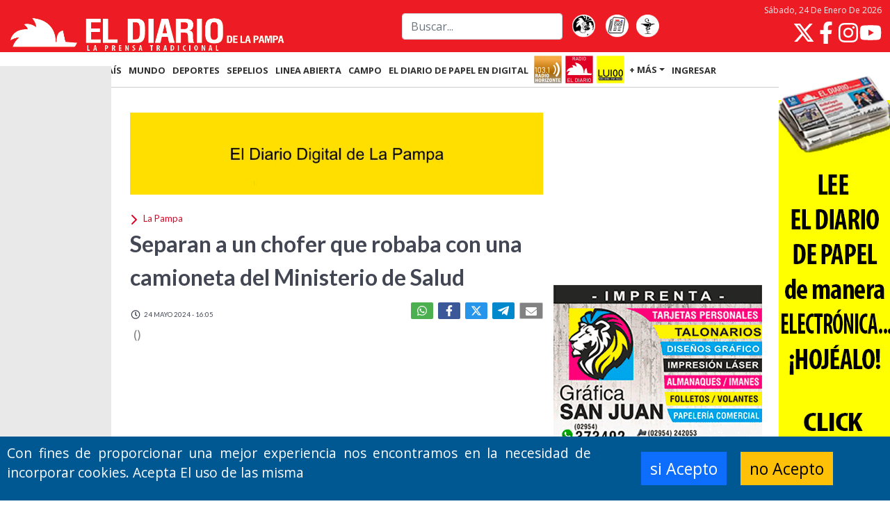

--- FILE ---
content_type: text/html; charset=UTF-8
request_url: https://www.eldiariodelapampa.com.ar/la-pampa/35079/
body_size: 20994
content:
<!-- Inicio Template: C:/inetpub/wwwroot/GestorDLP/Digitalnews//Template/Vistas/794.tpl -->
<!DOCTYPE html><html lang="es"><head>    <meta charset="utf-8" />    <title>Separan a un chofer que robaba con una camioneta del Ministerio de Salud :: El Diario de La Pampa</title>    <link href="https://www.eldiariodelapampa.com.ar//img/lapampa/favicon.ico" type="image/x-icon" rel="shortcut icon" />    <meta name="viewport" content="width=device-width" /><link href="https://cdn.jsdelivr.net/npm/bootstrap@5.1.1/dist/css/bootstrap.min.css" rel="stylesheet" /><script src="https://cdn.jsdelivr.net/npm/bootstrap@5.1.1/dist/js/bootstrap.bundle.min.js" type="bf76c2ca53f968da2485aa7e-text/javascript"></script>    <meta name="description" content="Las acciones del empleado quedaron registradas por las c&aacute;maras de vigilancia de los vecinos del Ministerio de Salud. El trabajador fue separado de su cargo y se hizo la denuncia en la FIA." />    <meta name="twitter:card" content="summary_large_image"  /><meta name="twitter:site" content="@eldiariolapampa"  /><meta property="og:type" content="article"  /><meta property="og:site_name" content="El Diario de la Pampa"  /><meta property="og:locale" content="es_LA"  /><meta name="twitter:title" content="Separan a un chofer que robaba con una camioneta del Ministerio de Salud"  /><meta name="twitter:description" content="Las acciones del empleado quedaron registradas por las c&amp;aacute;maras de vigilancia de los vecinos del Ministerio de Salud. El trabajador fue separado de su cargo y se hizo la denuncia en la FIA."  /><meta name="twitter:image" content="https://www.eldiariodelapampa.com.ar/img/publicaciones/2024/05/24/alta/175753.jpg"  /><meta property="og:image" content="https://www.eldiariodelapampa.com.ar/img/publicaciones/2024/05/24/alta/175753.jpg"  /><meta property="og:description" content="Las acciones del empleado quedaron registradas por las c&amp;aacute;maras de vigilancia de los vecinos del Ministerio de Salud. El trabajador fue separado de su cargo y se hizo la denuncia en la FIA."  /><meta property="og:url" content="https://www.eldiariodelapampa.com.ar/la-pampa/35079/separan-a-un-chofer-que-robaba-con-una-camioneta-del-ministerio-de-salud"  /><meta property="og:title" content="Separan a un chofer que robaba con una camioneta del Ministerio de Salud"  /><meta property="article:tag" content="Ministerio de Salud"  /><meta property="article:tag" content="grabado en video"  /><meta property="article:tag" content="robo empleado"  /><meta property="article:tag" content="chofer"  />    <meta property="fb:admins" content="100002762723859" />    <meta property="fb:admins" content="100012659529324" />    <meta property="fb:admins" content="1086464546,100012659529324,100002762723859,1407204817"  />    <meta property="fb:pages" content="110427424161714" />    <meta property="fb:app_id" content="132229946795189" />    <link href="https://www.eldiariodelapampa.com.ar//BL_Lib/css/gui.css" rel="stylesheet" />    <link rel="preload" href="https://www.eldiariodelapampa.com.ar//img/lapampa/sprites.svg" as="image"><!-- Google Tag Manager GUSTAVO 12112025 --><script type="bf76c2ca53f968da2485aa7e-text/javascript">(function(w,d,s,l,i){w[l]=w[l]||[];w[l].push({'gtm.start':new Date().getTime(),event:'gtm.js'});var f=d.getElementsByTagName(s)[0],j=d.createElement(s),dl=l!='dataLayer'?'&l='+l:'';j.async=true;j.src='https://www.googletagmanager.com/gtm.js?id='+i+dl;f.parentNode.insertBefore(j,f);})(window,document,'script','dataLayer','GTM-TKBF47BG');</script><!-- End Google Tag Manager -->    <link href="https://www.eldiariodelapampa.com.ar/css/Layout.css?20240215_121108_1" rel="preload stylesheet" as="style"  type="text/css"/><link href="https://www.eldiariodelapampa.com.ar/css/Vistas/794.css?20260124_000109_1" rel="preload stylesheet" as="style"  type="text/css"/><link href="https://www.eldiariodelapampa.com.ar/css/Vistas/796.css?20260123_164557_1" rel="preload stylesheet" as="style"  type="text/css"/><link href="https://www.eldiariodelapampa.com.ar/css/nota.css?20230522_112157_1" rel="preload stylesheet" as="style"  type="text/css"/>    <!-- JS -->    <!--[if lt IE 9]>        <script> PABLO 10 de junio del 2025   if(typeof String.prototype.trim!=='function'){String.prototype.trim=function (){ return this.replace(/^\s+|\s+$/g,'');}    }        </script>    <![endif]-->    <!-- Google Tag Manager --><!--    <script>(function(w,d,s,l,i){w[l]=w[l]||[];w[l].push({'gtm.start':    new Date().getTime(),event:'gtm.js'});var f=d.getElementsByTagName(s)[0],    j=d.createElement(s),dl=l!='dataLayer'?'&l='+l:'';j.async=true;j.src=    'https://www.googletagmanager.com/gtm.js?id='+i+dl;f.parentNode.insertBefore(j,f);        })(window,document,'script','dataLayer','GTM-TKBF47BG');</script>-->    <!-- End Google Tag Manager -->    <!-- Google tag (gtag.js) me lo pasa PABLO SAN JUAN el 240724--><!--    <script async src="https://www.googletagmanager.com/gtag/js?id=G-NTFS4X3B7L"></script>        <script>        window.dataLayer = window.dataLayer || [];        function gtag(){dataLayer.push(arguments);}        gtag('js', new Date());        gtag('config', 'G-NTFS4X3B7L');    </script>-->    <!-- Google Tag Manager (noscript) --><!-- Pedido por pablo 24/10/2025 admanager --><script async src="https://securepubads.g.doubleclick.net/tag/js/gpt.js" type="bf76c2ca53f968da2485aa7e-text/javascript"></script><script type="bf76c2ca53f968da2485aa7e-text/javascript">  window.googletag = window.googletag || {cmd: []};  googletag.cmd.push(function() {    googletag.defineSlot('/73047055/Panel_A02', [1280, 720], 'div-gpt-ad-popup')      .addService(googletag.pubads());    googletag.pubads().enableSingleRequest();    googletag.enableServices();  });</script>    <script type="application/ld+json">{"@context":"http:\/\/schema.org","@type":"NewsArticle","mainEntityOfPage":{"@type":"WebPage","@id":"https:\/\/www.eldiariodelapampa.com.ar\/la-pampa\/35079\/separan-a-un-chofer-que-robaba-con-una-camioneta-del-ministerio-de-salud"},"headline":"Separan a un chofer que robaba con una camioneta del Ministerio de Salud","image":{"@type":"ImageObject","url":"https:\/\/www.eldiariodelapampa.com.ar\/img\/publicaciones\/2024\/05\/24\/alta\/175753.jpg","height":"512","width":"800"},"datePublished":"24-05-2024","dateModified":"24-05-2024","author":{"@type":"Person","name":"F autor"},"publisher":{"@type":"Organization","name":"El Diario de la Pampa","url":"https:\/\/www.eldiariodelapampa.com.ar\/","address":{"@type":"PostalAddress","addressLocality":"Jos\u00e9 Ingenieros 855, Santa Rosa, La Pampa\r\nArgentina"},"logo":{"@type":"ImageObject","url":"https:\/\/www.eldiariodelapampa.com.ar\/img\/lapampa\/favicon128x128.png","height":"512","width":"800"},"sameAs":["https:\/\/twitter.com\/eldiariolapampa","https:\/\/es-la.facebook.com\/eldiariolp","https:\/\/www.instagram.com\/eldiariodelapampa.com.ar\/"]},"articleSection":"La Pampa","description":"Las acciones del empleado quedaron registradas por las c&aacute;maras de vigilancia de los vecinos del Ministerio de Salud. El trabajador fue separado de su cargo y se hizo la denuncia en la FIA."}</script>    <script type="bf76c2ca53f968da2485aa7e-text/javascript">var PHPResponse = JSON.parse('{"FPName":"SDPWC","IdContent":35079,"ContentsExist":["35079"],"AppVAPID":"BL2g8G8ZxhsMCtX2TCcGMK-hd_64f3Br2l9EdXDQZ4pL8eu-bv5AM_XhVCvqPtnk7I_WaJh2g_iZnIG3aDu73qc","AppDomain":"https://www.eldiariodelapampa.com.ar/","Cookie":{"Message":"Con fines de proporcionar una mejor experiencia nos encontramos en la necesidad de incorporar cookies. Acepta El uso de las misma","Buttons":{"ok":"si Acepto","cancel":"no Acepto"},"Automatic":1},"Section":110,"SectionName":"La Pampa","intervalPopUp":60,"fieldRequired":{"Registrar":["name","email","surname","password","confirmPassword","phoneMobile"],"Actulizar":["name","surname"],"Login":["email","password"]}}')</script><script src="https://www.eldiariodelapampa.com.ar/js/cache/notaic=35079&tit=&se.js?20260124_060621_1" type="bf76c2ca53f968da2485aa7e-text/javascript" defer></script>    <link rel="canonical" href="https://www.eldiariodelapampa.com.ar/la-pampa/35079/separan-a-un-chofer-que-robaba-con-una-camioneta-del-ministerio-de-salud"  />    <link href="https://www.eldiariodelapampa.com.ar//manifest.json" rel="manifest">    <!--[if lt IE 9]>    <SCRIPT src="https://oss.maxcdn.com/html5shiv/3.7.2/html5shiv.min.js"></SCRIPT>    <SCRIPT src="https://oss.maxcdn.com/respond/1.4.2/respond.min.js"></SCRIPT>    <![endif]--></head><body>    <!-- Google Tag Manager (noscript) -->    <noscript><iframe src="https://www.googletagmanager.com/ns.html?id=GTM-TKBF47BG"    height="0" width="0" style="display:none;visibility:hidden"></iframe></noscript>    <!-- End Google Tag Manager (noscript) -->        <style>        body.embedded header.mainmenu,        body.embedded footer,        body.embedded .bannerCookie,        body.embedded .banner-nota,        body.embedded .social > .fecha > time {            display: none !important;        }    </style>    <script type="bf76c2ca53f968da2485aa7e-text/javascript">        if (window.parent !== window) {            document.querySelector("body").classList.add("embedded");            document.addEventListener("touchstart", (event) => {                const touch = event.touches.item(0);                const gestureStart = {                    x: touch.clientX,                    y: touch.clientY,                    time: new Date(),                };                document.addEventListener("touchend", (event) => {                    /* SWIPE CONSTANTS */                    const VERTICAL_LIMIT = 50; /* in Pixels */                    const MINIMUM_SWIPE_LENGTH = 50; /* in Pixels */                    const TIMEOUT = 2000; /* in Milliseconds */                     const touch = event.changedTouches.item(0);                    const gestureEnd = {                        x: touch.clientX,                        y: touch.clientY,                        time: new Date(),                    };                    const verticalDistance = Math.abs(gestureEnd.y - gestureStart.y);                    const horizontalMovement = gestureEnd.x - gestureStart.x;                    const timeSpan = gestureEnd.time - gestureStart.time;                                        if (                        horizontalMovement < -(MINIMUM_SWIPE_LENGTH) &&                        verticalDistance < VERTICAL_LIMIT &&                        timeSpan < TIMEOUT                        ) {                        swipeLeft();                    } else if (                        horizontalMovement > MINIMUM_SWIPE_LENGTH &&                        verticalDistance < VERTICAL_LIMIT &&                        timeSpan < TIMEOUT                        ) {                        swipeRight();                    }                },                {                    once: true,                });            });            function swipeLeft() {                window.parent.postMessage({source: 'pageframe', action: 'swiped-left'}, "*");            }            function swipeRight() {                window.parent.postMessage({source: 'pageframe', action: 'swiped-right'}, "*");            }        }    </script>    <template id="banner-vivo">        <style>            .banner-vivo {                background-color: #ca0022;                /*var(--brand-darker);*/                position: relative;                color: #fafafa;                display: flex;                flex-flow: column nowrap;                max-height: 0px;                margin-top: 20px;            }                .banner-vivo.cargado {                max-height: 500px;            }                .banner-vivo__chapa {                background-color: #34373e;                font-weight: 600;                position: static;                width: fit-content;                font-size: 20px;                padding: 5px 10px;                box-shadow: 2px 2px 3px rgba(0, 0, 0, 0.20);            }                .banner-vivo__volanta {                background-color: white;                font-weight: 600;                padding: 0 5px;                font-size: 22px;                color: var(--brand-darker);                align-self: flex-start;                margin-top: 10px;                width: fit-content;                margin-left: 15px;            }            .banner-vivo__volanta:empty,            .banner-vivo__chapa:empty {                display: none;            }            .banner-vivo__titulo {                font-weight: 500;                padding: 0 15px;                font-size: 26px;                flex-grow: 1;            }                .banner-vivo__stream {                aspect-ratio: 16 / 9;            }                .banner-vivo__stream iframe {                height: 100%;                width: 100%;            }                .banner-vivo__cerrar {                display: none;            }                @media (min-width:768px) {                .banner-vivo {                    justify-content: space-between;                    transition: max-height 500ms ease-out;                    overflow: hidden;                    height: 200px;                    flex-flow: row nowrap;                    margin-top: 0;                    margin-bottom: 20px;                }                    .banner-vivo.cargado {                    max-height: 200px;                }                    .banner-vivo__izquierda {                    display: flex;                    flex-flow: column nowrap;                }                    .banner-vivo__chapa {                    align-self: flex-start;                    font-size: 24px;                    margin-top: 15px;                    padding: 10px 30px;                    box-shadow: 2px 2px 3px rgba(0, 0, 0, 0.20);                }                                .banner-vivo__volanta {                    font-size: 24px;                    padding: 0 15px 0 5px;                    width: auto;                    margin-left: 20px;                    margin-top: 20px;                }                .banner-vivo__titulo {                    align-self: stretch;                    font-size: 32px;                    padding-top: 78px;                    padding: 5px 20px;                }                    .banner-vivo__stream {                    aspect-ratio: 16 / 9;                    height: 200px;                }                    .banner-vivo__stream.side-video {                    position: fixed;                    left: 0;                    bottom: 30px;                    transform: translateX(-100%);                    z-index: 100;                }                .banner-vivo--segundo .banner-vivo__stream.side-video {                    bottom: 240px;                }                    .banner-vivo__stream.side-video.animate {                    transition: transform 400ms ease-out;                }                    .banner-vivo__stream.side-video.show {                    transform: translateX(0);                }                    .banner-vivo__stream.side-video .banner-vivo__cerrar {                    display: block;                }                    .banner-vivo__cerrar {                    position: absolute;                    top: 10px;                    right: 10px;                    width: 50px;                    height: 50px;                    padding: 0;                    background-color: transparent;                    border: 0;                    padding: 5px;                    box-sizing: border-box;                }                    .banner-vivo__cerrar svg.icon {                    height: 40px;                    width: 40px;                    color: white;                }            }                @media (min-width: 1400px) {                .banner-vivo {                    height: 300px;                }                    .banner-vivo.cargado {                    max-height: 300px;                }                    .banner-vivo__stream {                    height: 300px;                }                .banner-vivo--segundo .banner-vivo__stream.side-video {                    bottom: 350px;                }            }        </style>        <section class="posicion-contenedor col-12">            <div class="banner-vivo cargado">                <div class="banner-vivo__izquierda">                    <div class="banner-vivo__chapa"></div>                    <div class="banner-vivo__volanta"></div>                    <div class="banner-vivo__titulo">                    </div>                </div>                <div class="banner-vivo__stream"><iframe></iframe><button class="banner-vivo__cerrar"><svg                            fill="currentColor" class="icon" xmlns="http://www.w3.org/2000/svg" viewBox="0 0 320 512">                            <path                                d="M310.6 361.4c12.5 12.5 12.5 32.75 0 45.25C304.4 412.9 296.2 416 288 416s-16.38-3.125-22.62-9.375L160 301.3L54.63 406.6C48.38 412.9 40.19 416 32 416S15.63 412.9 9.375 406.6c-12.5-12.5-12.5-32.75 0-45.25l105.4-105.4L9.375 150.6c-12.5-12.5-12.5-32.75 0-45.25s32.75-12.5 45.25 0L160 210.8l105.4-105.4c12.5-12.5 32.75-12.5 45.25 0s12.5 32.75 0 45.25l-105.4 105.4L310.6 361.4z" />                        </svg></button>                </div>            </div>        </section>    </template>    <script type="bf76c2ca53f968da2485aa7e-text/javascript">        const vivoSlide = {            element: null,            bottom: null,            isAnimating: false,            isClosed: false,        };        const vivoSlide2 = {            element: null,            bottom: null,            isAnimating: false,            isClosed: false,        };          /*document.addEventListener("DOMContentLoaded", event => {*/            fetch(`/tareas/habilitar-elementos/data.json?${(new Date()).getTime()}`)                .then(response => response.json())                .then(flags => {                    if (flags["en-vivo2"] || window.location.search === "?vivo-test") {                        const template = document.querySelector("#banner-vivo");                        const clone = template.content.cloneNode(true);                        const stream_iframe = clone.querySelector(".banner-vivo__stream iframe");                        let stream_sitio = "youtube";                        let stream_canal = "UCBcPfBU5k8SM-hTdBx0IvUg";                        clone.querySelector(".banner-vivo").classList.add("banner-vivo--segundo");                        if (flags["color2"]) {                            clone.querySelector(".banner-vivo").style.backgroundColor = flags["color2"];                            clone.querySelector(".banner-vivo__volanta").style.color = flags["color2"];                        }                        if (flags["pagina2"]) {                            stream_sitio = flags["pagina2"];                        }                        if (flags["canal2"]) {                            stream_canal = flags["canal2"];                        }                        if (stream_sitio === "youtube") {                            stream_iframe.src = `https://www.youtube.com/embed/live_stream?channel=${stream_canal}&autoplay=1&mute=1`;                            stream_iframe.title = "YouTube video player";                            stream_iframe.frameborder = "0";                            stream_iframe.allow = "accelerometer; autoplay; clipboard-write; encrypted-media; gyroscope; picture-in-picture";                            stream_iframe.allowfullscreen = "1";                        }                        else if (stream_sitio === "twitch") {                            stream_iframe.src = `https://player.twitch.tv/?channel=${stream_canal}&parent=www.eldiariodelapampa.com.ar`;                            stream_iframe.frameborder = "0";                            stream_iframe.allowfullscreen = "1";                            stream_iframe.scrolling = "no";                            stream_iframe.height = "378";                            stream_iframe.width = "620";                        }                        if (flags["titulo2"]) {                            clone.querySelector(".banner-vivo__titulo").innerHTML = flags["titulo2"];                        }                        if (flags["chapa2"]) {                            clone.querySelector(".banner-vivo__chapa").innerHTML = flags["chapa2"];                        }                        if (flags["volanta2"]) {                            clone.querySelector(".banner-vivo__volanta").innerHTML = flags["volanta2"];                        }                        document.querySelector("body > main > *").before(clone);                                                vivoSlide2.element = document.querySelector(".banner-vivo--segundo .banner-vivo__stream");                        vivoSlide2.bottom = document.querySelector(".banner-vivo--segundo").getBoundingClientRect().bottom + window.scrollY;                        document.querySelector(".banner-vivo--segundo").classList.add("cargado");                        document.querySelector(".banner-vivo--segundo .banner-vivo__cerrar").addEventListener("click", event => {                            vivoSlide2.isClosed = true;                            vivoSlide2.element.classList.remove("show");                            setTimeout(() => {                                vivoSlide2.element.classList.remove("side-video");                            }, 400);                        });                        if (window.innerWidth > 700) {                            window.addEventListener("scroll", event => {                                if (window.scrollY > vivoSlide2.bottom + 800) {                                    if (!vivoSlide2.isClosed) {                                        vivoSlide2.element.classList.add("side-video");                                    }                                    if (!vivoSlide2.isAnimating && !vivoSlide2.element.classList.contains("show")) {                                        vivoSlide2.isAnimating = true;                                        setTimeout(() => {                                            vivoSlide2.element.classList.add("animate");                                            vivoSlide2.element.classList.add("show");                                            vivoSlide2.isAnimating = false;                                        }, 10);                                    }                                }                                if (window.scrollY < vivoSlide2.bottom + 200) {                                    if (!vivoSlide2.isAnimating && vivoSlide2.element.classList.contains("show")) {                                        vivoSlide2.isAnimating = true;                                        vivoSlide2.element.classList.remove("show");                                        setTimeout(() => {                                            vivoSlide2.element.classList.remove("side-video");                                            vivoSlide2.element.classList.remove("animate");                                            vivoSlide2.isAnimating = false;                                        }, 400);                                    }                                }                            });                        }                    }                    if (flags["en-vivo"] || window.location.search === "?vivo-test") {                        const template = document.querySelector("#banner-vivo");                        const clone = template.content.cloneNode(true);                        const stream_iframe = clone.querySelector(".banner-vivo__stream iframe");                        let stream_sitio = "youtube";                        let stream_canal = "UCBcPfBU5k8SM-hTdBx0IvUg";                        clone.querySelector(".banner-vivo").classList.add("banner-vivo--primero");                        if (flags["color"]) {                            clone.querySelector(".banner-vivo").style.backgroundColor = flags["color"];                            clone.querySelector(".banner-vivo__volanta").style.color = flags["color"];                        }                        if (flags["pagina"]) {                            stream_sitio = flags["pagina"];                        }                        if (flags["canal"]) {                            stream_canal = flags["canal"];                        }                        if (stream_sitio === "youtube") {                            stream_iframe.src = `https://www.youtube.com/embed/live_stream?channel=${stream_canal}&autoplay=1`;                            stream_iframe.title = "YouTube video player";                            stream_iframe.frameborder = "0";                            stream_iframe.allow = "accelerometer; autoplay; clipboard-write; encrypted-media; gyroscope; picture-in-picture";                            stream_iframe.allowfullscreen = "1";                        }                        else if (stream_sitio === "twitch") {                            stream_iframe.src = `https://player.twitch.tv/?channel=${stream_canal}&parent=www.eldiariodelapampa.com.ar`;                            stream_iframe.frameborder = "0";                            stream_iframe.allowfullscreen = "1";                            stream_iframe.scrolling = "no";                            stream_iframe.height = "378";                            stream_iframe.width = "620";                        }                        if (flags["titulo"]) {                            clone.querySelector(".banner-vivo__titulo").innerHTML = flags["titulo"];                        }                        if (flags["chapa"]) {                            clone.querySelector(".banner-vivo__chapa").innerHTML = flags["chapa"];                        }                        if (flags["volanta"]) {                            clone.querySelector(".banner-vivo__volanta").innerHTML = flags["volanta"];                        }                        document.querySelector("body > main > *").before(clone);                        vivoSlide.element = document.querySelector(".banner-vivo--primero .banner-vivo__stream");                        vivoSlide.bottom = document.querySelector(".banner-vivo--primero").getBoundingClientRect().bottom + window.scrollY;                        document.querySelector(".banner-vivo--primero").classList.add("cargado");                        document.querySelector(".banner-vivo--primero .banner-vivo__cerrar").addEventListener("click", event => {                            vivoSlide.isClosed = true;                            vivoSlide.element.classList.remove("show");                            setTimeout(() => {                                vivoSlide.element.classList.remove("side-video");                            }, 400);                        });                        if (window.innerWidth > 700) {                            window.addEventListener("scroll", event => {                                if (window.scrollY > vivoSlide.bottom + 800) {                                    if (!vivoSlide.isClosed) {                                        vivoSlide.element.classList.add("side-video");                                    }                                    if (!vivoSlide.isAnimating && !vivoSlide.element.classList.contains("show")) {                                        vivoSlide.isAnimating = true;                                        setTimeout(() => {                                            vivoSlide.element.classList.add("animate");                                            vivoSlide.element.classList.add("show");                                            vivoSlide.isAnimating = false;                                        }, 10);                                    }                                }                                if (window.scrollY < vivoSlide.bottom + 200) {                                    if (!vivoSlide.isAnimating && vivoSlide.element.classList.contains("show")) {                                        vivoSlide.isAnimating = true;                                        vivoSlide.element.classList.remove("show");                                        setTimeout(() => {                                            vivoSlide.element.classList.remove("side-video");                                            vivoSlide.element.classList.remove("animate");                                            vivoSlide.isAnimating = false;                                        }, 400);                                    }                                }                            });                        }                    }                });        /*});*/    </script>        <header class="mainmenu">            <div class="mainmenu-header fijo" id="fixMenu" data-spy="affix" data-offset-top="0">                <div class="d-flex flex-grow-1 align-items-center container">                    <div class="d-flex flex-fill justify-content-md-start align-items-center align-items-md-end justify-content-between navbar-logo">                        <!--<div class="d-flex align-items-center justify-content-center logo-ad d-md-none"><script id="b3e8a0cfa680ad68255bcdfe63a01f310" src="https://www.butlercdn.com/embed/embedblock/3e8a0cfa680ad68255bcdfe63a01f310" async></script></div>-->                        <a href="https://www.eldiariodelapampa.com.ar/"><img  src="https://www.eldiariodelapampa.com.ar/img/lapampa/logo head movil.png" width="482"                                height="66" alt="El Diario de La Pampa"></a>                        <!--<div class="d-flex align-items-center justify-content-center logo-ad d-md-none"><script id="be4e0c7adb63af1554de30cad0497da8b" src="https://www.butlercdn.com/embed/embedblock/e4e0c7adb63af1554de30cad0497da8b" async></script>                        </div>-->                    </div>                    <div class="overlay-button navbar-toggle" type="button" role="button" data-bs-toggle="collapse"                        data-bs-target="#tools-nav-bar2" aria-controls="headerMenu" aria-expanded="false"                        aria-label="Toggle navigation">                    </div>                    <form class="d-lg-flex navbar-busqueda d-none col-md-4" action="https://www.eldiariodelapampa.com.ar/busqueda.php">                        <input class="me-2 form-control" type="search" placeholder="Buscar..." aria-label="Search"                            name="f">                    </form>                    <div class="d-md-flex navbar-botones d-none">                        <a title="El Gallito Canta" href="https://www.eldiariodelapampa.com.ar/El-Gallito-Canta" target="_self"><img                                loading="lazy" src="https://www.eldiariodelapampa.com.ar//img/lapampa/icono_galitocanta.webp"                                alt="El Gallito Canta" width="44" height="55"></a>&nbsp;<a                            href="https://www.eldiariodelapampa.com.ar/edicionimpresa" title="tapa de diario" ><img                                 src="https://www.eldiariodelapampa.com.ar//img/lapampa/icono_tapas.webp"                                alt="Tapas de la edición de papel" width="44" height="55"></a><a                            title="Farmacias de turno" href="https://www.eldiariodelapampa.com.ar/farmacias-de-turno"><img loading="lazy"                                src="https://www.eldiariodelapampa.com.ar//img/lapampa/icono_farmacias.webp" alt="Farmacias de turno"                                width="44" height="55"> </a>                    </div>                    <div class="d-md-flex flex-column align-items-end navbar-redes d-none">                        <div class="date" role="presentation">                        </div>                        <script type="bf76c2ca53f968da2485aa7e-text/javascript">                            document.addEventListener("DOMContentLoaded", event => {                                document.querySelector(".mainmenu div.date").insertAdjacentHTML("afterbegin",                                 new Intl.DateTimeFormat("es-AR", {                                    dateStyle: "full",                                    timeZone: "America/Argentina/Buenos_Aires",                                }).format(new Date())                                );                            })                        </script>                                                <div class="nav-redes">                            <a href="https://twitter.com/eldiariolapampa?lang=es" aria-label="Seguinos en X">                                <svg class="icon">                                    <use href="https://www.eldiariodelapampa.com.ar//img/lapampa/sprites.svg#twitter">                                </svg>                            </a>                            <a href="https://es-la.facebook.com/eldiariolp/" aria-label="Seguinos en Facebook">                                <svg class="icon">                                    <use href="https://www.eldiariodelapampa.com.ar//img/lapampa/sprites.svg#facebook">                                </svg>                            </a>                            <a href="https://www.instagram.com/eldiariodelapampa.com.ar/" target="_blank" rel="" aria-label="Seguinos en Instagram">                                <svg class="icon">                                    <use href="https://www.eldiariodelapampa.com.ar//img/lapampa/sprites.svg#instagram">                                </svg>                            </a>                            <a href="https://www.youtube.com/@eldiariodigitaldelapampa5908" class="nav-redes-youtube"                                target="_blank" rel="" aria-label="Seguinos en YouTube">                                <svg class="icon">                                    <use href="https://www.eldiariodelapampa.com.ar//img/lapampa/sprites.svg#youtube">                                </svg>                            </a>                        </div>                    </div>                </div>                <div class="d-flex align-items-center justify-content-center sub-menu d-lg-none" style="z-index: 1000">                    <a class="d-md-none" title="El Gallito Canta" href="https://www.eldiariodelapampa.com.ar/El-Gallito-Canta" target="_self"><img                            loading="lazy" src="https://www.eldiariodelapampa.com.ar/img/lapampa/icono_galitocanta.webp"                            alt="El Gallito Canta" width="44" height="55" /></a><a                        class="d-md-none" href="https://www.eldiariodelapampa.com.ar/edicionimpresa"><img loading="lazy"                            src="https://www.eldiariodelapampa.com.ar/img/lapampa/icono_tapas.webp" alt="Tapas de la edición de papel"                            width="44" height="55" /></a><a class="d-md-none" title="Farmacias de turno"                        href="https://www.eldiariodelapampa.com.ar/farmacias-de-turno"><img loading="lazy"                            src="https://www.eldiariodelapampa.com.ar/img/lapampa/icono_farmacias.webp" alt="Farmacias de turno"                            width="44" height="55" />                    </a>                    <button class="d-md-none radio-popup horizonte" onclick="if (!window.__cfRLUnblockHandlers) return false; window.toggleRadio('horizonte');" data-cf-modified-bf76c2ca53f968da2485aa7e-="">                        <img src="https://www.eldiariodelapampa.com.ar/img/lapampa/radio_horizonte_80.png"                            alt="Logo de Radio Horizonte" /></button><button class="d-md-none radio-popup eldiario" onclick="if (!window.__cfRLUnblockHandlers) return false; window.toggleRadio('eldiario');" data-cf-modified-bf76c2ca53f968da2485aa7e-="">                        <img src="https://www.eldiariodelapampa.com.ar/img/lapampa/radio_eldiario_80.png"                            alt="Logo de Radio El Diario" /></button><button class="d-md-none radio-popup lu100" onclick="if (!window.__cfRLUnblockHandlers) return false; window.toggleRadio('lu100');" data-cf-modified-bf76c2ca53f968da2485aa7e-="">                        <img src="https://www.eldiariodelapampa.com.ar/img/lapampa/radio_lu100_80.png" alt="Logo de Radio Lu100" />                    </button>                    <div class="navbar-dark toggle-button">                        <button class="navbar-toggler" type="button" data-bs-toggle="collapse"                            data-bs-target="#tools-nav-bar2" aria-controls="headerMenu" aria-expanded="false"                            aria-label="Toggle navigation">                            <svg class="icon">                                <use href="https://www.eldiariodelapampa.com.ar//img/lapampa/sprites.svg#hamburger">                            </svg>                        </button>                    </div>                </div>            </div>            <div class="affix-placeholder"></div>            <nav class="navbar navbar-expand-lg navbar-dark site-nav">                <div class="collapse navbar-collapse container" id="tools-nav-bar2">                    <ul class="flex-wrap navbar-nav" style="--bs-scroll-height: 100px;">                        <li><a href="https://www.eldiariodelapampa.com.ar/">INICIO</a></li>                        <li class="nav-item"><a href="https://www.eldiariodelapampa.com.ar/la-pampa" class="">LA                                PAMPA</a></li>                        <li class="nav-item"><a href="https://www.eldiariodelapampa.com.ar/pais" class="">PA&Iacute;S</a>                        </li>                        <li class="nav-item"><a href="https://www.eldiariodelapampa.com.ar/mundo" class="">MUNDO</a>                        </li>                        <li class="nav-item"><a href="https://www.eldiariodelapampa.com.ar/deportes" class="">DEPORTES</a></li>                        <li class="nav-item"><a href="https://www.eldiariodelapampa.com.ar/sepelios" class="">SEPELIOS</a></li>                        <li class="nav-item"><a href="https://www.eldiariodelapampa.com.ar/linea-abierta" class="">LINEA                                ABIERTA</a></li>                        <li class="nav-item"><a href="https://www.eldiariodelapampa.com.ar/agro-la-pampa" class="">CAMPO</a>                        </li>                        <li class="d-xxl-inline-block nav-item d-none"><a href="https://www.eldiariodelapampa.com.ar/tecnologia" class="">TECNOLOG&Iacute;A</a></li>                        <li class="d-xl-inline-block nav-item d-none"><a href="https://www.eldiariodelapampa.com.ar/edicionimpresa" class="">El Diario de Papel en DIGITAL</a></li>                        <li class="nav-item"><button class="radio-popup" onclick="if (!window.__cfRLUnblockHandlers) return false; window.radioPopup('https://eldiariodigitaldelapampa.com.ar/radio_horizonte/')" data-cf-modified-bf76c2ca53f968da2485aa7e-=""><img                                    src="https://www.eldiariodelapampa.com.ar//img/lapampa/radio_horizonte_80.png"                                    alt="Logo de Radio Horizonte"></button></li>                        <li class="nav-item"><button class="radio-popup" onclick="if (!window.__cfRLUnblockHandlers) return false; window.radioPopup('https://eldiariodigitaldelapampa.com.ar/radioeldiario/')" data-cf-modified-bf76c2ca53f968da2485aa7e-=""><img                                    src="https://www.eldiariodelapampa.com.ar//img/lapampa/radio_eldiario_80.png"                                    alt="Logo de Radio El Diario"></button></li>                        <li class="nav-item"><button class="radio-popup" onclick="if (!window.__cfRLUnblockHandlers) return false; window.radioPopup('https://eldiariodigitaldelapampa.com.ar/lu100/')" data-cf-modified-bf76c2ca53f968da2485aa7e-=""><img                                    src="https://www.eldiariodelapampa.com.ar//img/lapampa/radio_lu100_80.png"                                    alt="Logo de Radio Lu100"></button></li>                        <li id="moreSections">                            <a class="dropdown-toggle" data-bs-toggle="dropdown" data-button="subseccion" role="button"                                aria-expanded="false" href="#">+ M&Aacute;S</a>                            <div class="nav-subsecciones dropdown-menu">                                <div class="d-flex">                                    <div class="nav-subsecciones-left">                                        <div class="busqueda-mobile">                                            <form class="busqueda-mobile__form"                                                action="https://www.eldiariodelapampa.com.ar/busqueda.php"> <input                                                    class="me-2 h-100 form-control" type="search"                                                    placeholder="Buscar..." aria-label="Search" name="f"> <button                                                    type="submit"><svg>                                                        <use href="https://www.eldiariodelapampa.com.ar//img/lapampa/sprites.svg#lens">                                                        </use>                                                    </svg></button></form>                                        </div>                                        <div class="align-items-center justify-content-between radios-mobile">                                            <a title="El Gallito Canta"                                                href="https://www.eldiariodelapampa.com.ar/el-gallito-canta"                                                target="_self"><img loading="lazy"                                                    src="https://www.eldiariodelapampa.com.ar//img/lapampa/icono_galitocanta.webp"                                                    alt="El Gallito Canta"></a><a                                                href="https://www.eldiariodelapampa.com.ar/edicionimpresa"><img loading="lazy"                                                    src="https://www.eldiariodelapampa.com.ar//img/lapampa/icono_tapas.webp"                                                    alt="Tapas de la edición de papel"></a><a title="Farmacias de turno"                                                href="https://www.eldiariodelapampa.com.ar/farmacias-de-turno"><img                                                    loading="lazy"                                                    src="https://www.eldiariodelapampa.com.ar//img/lapampa/icono_farmacias.webp"                                                    alt="Farmacias de turno"> </a>                                            <button class="radio-popup horizonte" onclick="if (!window.__cfRLUnblockHandlers) return false; window.toggleRadio('horizonte');" data-cf-modified-bf76c2ca53f968da2485aa7e-="">                                                <img src="https://www.eldiariodelapampa.com.ar//img/lapampa/radio_horizonte_80.png"                                                    alt="Logo de Radio Horizonte" /></button><button class="radio-popup eldiario" onclick="if (!window.__cfRLUnblockHandlers) return false; window.toggleRadio('eldiario');" data-cf-modified-bf76c2ca53f968da2485aa7e-="">                                                <img src="https://www.eldiariodelapampa.com.ar//img/lapampa/radio_eldiario_80.png"                                                    alt="Logo de Radio El Diario" /></button><button class="radio-popup lu100" onclick="if (!window.__cfRLUnblockHandlers) return false; window.toggleRadio('lu100');" data-cf-modified-bf76c2ca53f968da2485aa7e-=""><img                                                    src="https://www.eldiariodelapampa.com.ar//img/lapampa/radio_lu100_80.png"                                                    alt="Logo de Radio Lu100" />                                            </button>                                        </div>                                        <div class="d-flex flex-column radio-reproduciendo">                                            <h3 class="radio-reproduciendo__titulo">Escuchando</h3>                                            <div class="d-flex gap-3 px-3">                                                <button class="radio-reproduciendo__logo">                                                    <img src="/img/lapampa/radio_eldiario_80.png"                                                        class="radio-reproduciendo__imagen" />                                                </button>                                                <div class="d-flex flex-column justify-content-around">                                                    <h3 class="radio-reproduciendo__radio">                                                        Radio El Diario                                                    </h3>                                                    <div class="radio-reproduciendo__volumen">                                                        <input type="range" min="0" max="100"                                                            class="radio-reproduciendo__range" size="12" value="100" />                                                    </div>                                                </div>                                            </div>                                        </div> <div class="d-block usuario d-lg-none"><h4 class="login NoLogin ">  <a href="https://www.eldiariodelapampa.com.ar/login.php">INGRESAR</a></h4><div class="login login hidden">  <a href="https://www.eldiariodelapampa.com.ar/miperfil.php">HOLA <[-USER_NAME-]></a>  <button onclick="if (!window.__cfRLUnblockHandlers) return false; Salir()" data-cf-modified-bf76c2ca53f968da2485aa7e-="">SALIR</button></div>  </div>                                        <div class="menu-edicion-digital">                                            <h3 class="menu-edicion-digital-titulo"> Elegí una sección</h3>                                            <ul class="menu-edicion-digital-list" role="menu"><li><a href="https://www.eldiariodelapampa.com.ar/edicionimpresa">El Diario de Papel en DIGITAL</a></li>                                                <li><a href="https://www.eldiariodelapampa.com.ar/la-pampa">La Pampa</a></li>                                                <li><a href="https://www.eldiariodelapampa.com.ar/sepelios">Sepelios</a>                                                </li>                                                <li><a href="https://www.eldiariodelapampa.com.ar/deportes">Deportes</a>                                                </li>                                                <li><a href="https://www.eldiariodelapampa.com.ar/espectaculos">Espect&aacute;culos</a>                                                </li>                                                <li><a href="https://www.eldiariodelapampa.com.ar/tecnologia">Tecnolog&iacute;a</a>                                                </li>                                                <li><a href="https://www.eldiariodelapampa.com.ar/linea-abierta">Linea Abierta</a>                                                </li>                                                <li><a href="https://www.eldiariodelapampa.com.ar/turismo">Turismo</a></li>                                                <li><a href="https://www.eldiariodelapampa.com.ar/salud">Salud</a>                                                </li>                                                <li><a href="https://www.eldiariodelapampa.com.ar/edictos">Edictos</a></li>                                                <li><a href="https://www.eldiariodelapampa.com.ar/pais">País</a>                                                </li>                                                <li><a href="https://www.eldiariodelapampa.com.ar/mundo">Mundo</a>                                                </li>                                                <li><a href="https://www.eldiariodelapampa.com.ar/culturales">Culturales</a>                                                </li>                                                <li><a href="https://www.eldiariodelapampa.com.ar/agro-la-pampa">Agro La                                                        Pampa</a></li>                                                <li><a href="https://www.eldiariodelapampa.com.ar/cocina-y-gastronomia">Cocina y                                                        Gastronom&iacute;a</a></li>                                                <li><a href="https://www.eldiariodelapampa.com.ar/suplemento-anuales">Suplementos                                                        Anuales</a></li>                                                <li><a href="https://www.eldiariodelapampa.com.ar/horoscopo">Hor&oacute;scopo</a>                                                </li>                                                <li><a href="https://www.eldiariodelapampa.com.ar/quiniela.php">Quiniela</a>                                                </li>                                                <li><a href="https://www.eldiariodelapampa.com.ar/opinion">Opinion</a></li>                                                <li><a href="https://www.eldiariodelapampa.com.ar/popcasts">Podcasts</a></li>                                                <li><a href="https://www.eldiariodelapampa.com.ar/videos">Videos</a></li>                                                <li><a href="https://www.eldiariodelapampa.com.ar/farmacias-de-turno">Farmacias de                                                        turno</a></li><li><a href="https://www.eldiariodelapampa.com.ar/ciencia">Ciencia</a></li><li><a href="https://www.eldiariodelapampa.com.ar/ambiental">Ambiental</a></li>                                                <li><a href="https://www.eldiariodelapampa.com.ar/el-gallito-canta">El Gallito Canta</a>                                                </li>                                                <li><a href="https://www.eldiariodelapampa.com.ar/entre-pocillos">Entre Pocillos</a>                                                </li><li><a href="https://www.eldiariodelapampa.com.ar/sociales-y-casamientos">Sociales y Casamientos</a></li>                                                <li><a href="https://www.eldiariodelapampa.com.ar/transmisiones-en-vivo">Transmisiones en                                                        Vivo</a></li>                                            </ul>                                        </div>                                        <div class="clima">                                            <!-- prettier-ignore -->                                            <div id="ww_a4cb547144ac0" v='1.3' loc='id' a='{"t":"horizontal","lang":"es","sl_lpl":1,"ids":["wl6267"],"font":"Arial","sl_ics":"one_a","sl_sot":"celsius","cl_bkg":"#D32F2F","cl_font":"#FFFFFF","cl_cloud":"#FFFFFF","cl_persp":"#FFFFFF","cl_sun":"#FFC107","cl_moon":"#FFC107","cl_thund":"#FFFFFF"}'>Weather Data Source: <a href="https://sharpweather.com/weather_santa_rosa_11522/30_days/" id="ww_a4cb547144ac0_u" target="_blank">Weather forecast Santa Rosa 30 days</a></div><script async src="https://app1.weatherwidget.org/js/?id=ww_a4cb547144ac0" type="bf76c2ca53f968da2485aa7e-text/javascript"></script>                                        </div>                                        <div class="cotizacion-frame">                                        </div>                                    </div>                                    <div class="nav-subsecciones-right">                                        <div class="tapa">                                            <h3 class="tapa-titulo">LA TAPA INTELIGENTE</h3>                                            <div class="tapa-img col-sm-12">                                                <script type="bf76c2ca53f968da2485aa7e-text/javascript">                                                    fetch(PHPResponse.AppDomain + "CalledConsultasExternas.php", {                                                        method: "POST",                                                        body: JSON.stringify({                                                            action: "Lastest",                                                            view: 934,                                                            section: 129,                                                            quantity: 1                                                        })                                                    })                                                        .then(response => response.json())                                                        .then(content => {document.querySelector(".nav-subsecciones-right div.tapa-img").innerHTML = content.nota;const fechaTapaMenu = (document.querySelector('.tapa-hoy-datestring')?.innerText);  fetch("https://www.eldiariodelapampa.com.ar/CalledWidgets.php", {    method: "POST",    body: JSON.stringify({      action: "getCoverRegions",      product: "1",      date: fechaTapaMenu,    }),  })    .then((response) => response.json())    .then((regiones) => {      const tapaRoot = document.querySelector(".tapa-hoy-root");      Object.values(regiones).forEach((region) => {        if (!region.url) {          return;        }        const nuevaRegion = document.createElement("a");        nuevaRegion.target = "_blank";        nuevaRegion.href = region.url;        nuevaRegion.style.position = "absolute";        nuevaRegion.style.zIndex = region.zorder;        nuevaRegion.style.top = region.top;        nuevaRegion.style.left = region.left;        nuevaRegion.style.width = region.width;        nuevaRegion.style.height = region.height;        tapaRoot.appendChild(nuevaRegion);      });    })    .catch((error) => {      console.log(`Hubo un error al cargar las regiones ${error}`);    });});                                                </script>                                            </div>                                        </div>                                    </div>                                </div>                            </div>                        </li> <li class="nav-item derecha">  <a class=" NoLogin " href="https://www.eldiariodelapampa.com.ar/login.php"              >INGRESAR</a            ><div class="dropdown-usuario login hidden position-relative">  <a href="" class="d-flex align-items-center dropdown-toggle" data-bs-toggle="dropdown"role="button"   aria-haspopup="true"aria-expanded="false"  > <svg class="icon">                                                        <use href="https://www.eldiariodelapampa.com.ar//img/lapampa/sprites.svg#user">                                                        </use>                                                    </svg> HOLA <[-USER_NAME-]></a  >    <div class="menu-usuario"><a href="https://www.eldiariodelapampa.com.ar/miperfil.php">MI PERFIL</a><button onclick="if (!window.__cfRLUnblockHandlers) return false; Salir()" data-cf-modified-bf76c2ca53f968da2485aa7e-="">SALIR</button>  </div></div>  </li>    </ul>                </div>            </nav>        </header>        <main class="container">            <!-- Inicio Template: C:/inetpub/wwwroot/GestorDLP/Digitalnews//Template/Vistas/796.tpl -->
<div class="row-nota">    <div class="col-12 col-md-8">        <div class="col-12 nota-alta" data-form="width-gallery-usage">            <!-- Inicio Template: C:/inetpub/wwwroot/GestorDLP/Digitalnews//Template/Vistas/797.tpl -->
<style>    .banner-nota {        min-height: 144px;        display: flex;        justify-content: center;        align-items: center;        margin-bottom: 15px;    }    .nota-alta {        font-family: "Lato", "Lato-fallback", "Helvetica", "Tahoma", "Geneva", "Arial", sans-serif;        color: #424753;        font-size: 1.1rem;    }    .nota-alta .firma {        margin: 10px 0;        color: rgba(0, 0, 0, .5);        border-bottom: 1px solid rgba(0, 0, 0, .1);        margin-top: 11px;    }    .nota-alta .titulo {        margin-top: 0;        margin-bottom: .5rem;    }    .nota-alta .titulo a {        font-weight: 700;        font-size: 2rem;        color: #424753;        transition: color .15s;    }    .nota-alta .social {        width: 100%;        display: -webkit-box;        display: -moz-box;        display: box;        display: -webkit-flex;        display: -moz-flex;        display: -ms-flexbox;        display: flex;        justify-content: space-between;        align-items: flex-end;        margin: 10px 0;    }    .nota-alta .social .fecha,    .nota-alta .social .link-social {        width: 50%;        display: inline-block;        vertical-align: top;        color: #424753;        font-size: 0.85rem;        line-height: 1.35;    }    .nota-alta .social .fecha i {        position: relative;        top: 3px;    }    .nota-alta .social .fecha {        text-align: left;        padding-top: 7px;        font-size: .60rem;        color: rgb(66, 71, 83);        text-transform: uppercase;        margin-bottom: 0;    }    .nota-alta .social .fecha svg {        height: 13px;        margin-top: -2px;        margin-right: 2px;    }    .nota-alta .social .link-social {        text-align: right;        line-height: 0;        flex-basis: 70%;    }    .nota-alta .social .link-social a {        position: relative;        height: 24px;        margin: 5px 0 0;        line-height: 1.6;        letter-spacing: 0.04em;        vertical-align: top;        font-size: 14px;        font-weight: bold;        font-family: "Helvetica Neue", Arial, sans-serif;        color: white;        padding: 4px 8px 0 8px;        margin-left: 4px;        border-radius: 2px;    }    .movil-whatsapp {        display: none    }    .nota-alta .social .facebook {        background: #3b5998;        border-color: #344e86;    }    .nota-alta .social .twitter {        background: #2795e9;        border-color: #1689e0;    }    .nota-alta .social .telegram {        background: #0088cc;        border-color: #0088cc;    }    .nota-alta .social .desktop-whatsapp,    .nota-alta .social .movil-whatsapp {        background: #4CAF50;        border-color: #4CAF50;    }    .nota-alta .social .mail {        background: #828282;        border: 1px solid #c7c7c7;    }    .col-9.padpercent {        padding: 10px;        padding-right: 20px;    }    .nota-alta .texto {        padding: 0;    }    .nota-alta .texto p {        margin: 1rem 0;    }    .nota-alta .embed-responsive-item {        z-index: 3;    }    /* TABLET */    @media only screen and (min-width: 768px) and (max-width: 960px) {        .nota-alta .titulo,        .nota-alta .titulo a {            font-size: 40px;            line-height: 40px;        }        .nota-alta .texto {            padding: 15px;            font-size: 16px;        }    }    /* CELULAR */    @media only screen and (max-width: 768px) {        .banner-nota {            min-height: 60px;        }        .nota-alta .titulo,        .nota-alta .titulo a {            font-size: 30px;            line-height: 30px;        }        .nota-alta .texto {            padding: 0;            font-size: 18px;        }.nota-alta .bajada {font-size: 20px;}        .col-9.padpercent {            padding: 10px;        }        .nota-alta .social {            box-sizing: content-box;        }        .movil-whatsapp {            display: inline-block;        }        .desktop-whatsapp {            display: none;        }    }    /*CATEGORIES*/    .categories {        font-size: 1rem;    }    .categories .verMas {        display: none;    }    .categories ul {        padding: 0;    }    li.li-cat-simple {        display: inline-block;        list-style: none;        padding: 2px 8px;        margin-top: 5px;        margin: 0 .2rem;        text-shadow: none;        border-radius: 15px;        background: #9a7e83 !important;    }    li[data-cat-id="373"] {        display: inline-block;        background-color: #a70103 !important;    }    li[data-cat-id="374"] {        display: inline-block;        background-color: #4CAF50 !important;    }    li.li-cat-simple a {        color: white;        font-size: 0.8rem;        font-weight: 400;    }    li.li-cat-simple:first-child {        border-left: none;    }    .thumbRate {        height: 15px;        float: left;    }    .link-cat:hover,    .link-cat:focus {        text-decoration: none;    }.epigrafe {  font-weight: bold;  font-size: 15px;  line-height: 1.1;  margin-bottom: 10px;  margin-top:2px;}.credit-galery-classic {  font-weight: normal;  color: rgba(0,0,0,0.5);}.credit-galery-classic:before {  content: "(";  margin-left: 5px;}.credit-galery-classic:after {  content: ")";}    .FirmaInline {        margin-bottom: 5px;    }    .FirmaInline img {        width: 64px;        border-radius: 50%;    }    .FirmaInline .FirmaInline-Nombre {        color: #555;    }    .FirmaInline a {        text-decoration: none;        cursor: pointer    }    .seccion-nota {        color: #df0024;        font-size: small;        line-height: 1em;    }    .seccion-nota i {        position: relative;        width: 21px;        height: 21px;        line-height: 1.5em;        vertical-align: middle;    }    #NoteNavegation {        margin: 20px 0;    }    #NoteNavegation li {        list-style: none;    }    #NoteNavegation li.no-link {        display: none;    }    #NoteNavegation li.nav-previous {        float: left;    }    #NoteNavegation li.nav-next {        float: right;    }    #NoteNavegation a {        font-family: "Lato", "Lato-fallback";        font-weight: 600;        font-size: 0.8rem;        line-height: 1.15;        letter-spacing: 0.1rem;        text-transform: uppercase;        color: #fff;        padding: 10px 20px;        background: #d6d6d6;        text-shadow: none;        border: 1px solid transparent;        border-radius: 2.5rem;        margin: 0 0 0.5rem 0;        transition: all 0.2s;        cursor: pointer;        z-index: 5;    }    #NoteNavegation a:hover {        background: #c2740b;        color: #fff;    }    .nota-alta [data-format="CITA"]::before {        -webkit-mask-image: url(https://www.eldiariodelapampa.com.ar/img/elpopular/sprites.svg#quote-open-view);        mask-image: url(https://www.eldiariodelapampa.com.ar/img/elpopular/sprites.svg#quote-open-view);    }    .nota-alta [data-format="CITA"]::after {        -webkit-mask-image: url(https://www.eldiariodelapampa.com.ar/img/elpopular/sprites.svg#quote-close-view);        mask-image: url(https://www.eldiariodelapampa.com.ar/img/elpopular/sprites.svg#quote-close-view);    }    .nota-alta [data-format="CITA"]::before,    .nota-alta [data-format="CITA"]::after {        background-color: #0e6fb9;        content: "";        width: 25px;        height: 25px;    }    .nota-alta .galery {        position: relative;        margin: auto;        aspect-ratio: 1.80;    }    #fullImage .icon {        position: absolute;        top: 1.5rem;        right: 1.5rem;        z-index: 1;        width: 40px;        height: auto;        box-shadow: 0px 0px 2px #333;        opacity: 0.7;        background: #fafafa;        cursor: pointer;        border-radius: 5px;        ;        padding: 5px;    }    #fullImage {        position: fixed;        z-index: -1;        transition: all 0.2s ease;        opacity: 0;        background-color: #333e;        width: 0px;        height: 0px;        top: 50%;        left: 50%;        text-align: center;    }    #fullImage.show {        opacity: 1;        z-index: 1000;        overflow: auto;        top: 0px;        left: 0px;        width: 100vw;        height: 100vh;    }    #fullImage .icon {        position: fixed;    }    .galery picture::after {        content: '';        width: 24px;        display: flex;        height: 24px;        background: url(https://cdn-icons-png.flaticon.com/512/151/151926.png) white;        color: black;        position: absolute;        border-radius: 5px;        background-size: 20px;        background-origin: 50% 50%;        background-position: 50%;        top: 1.5rem;        right: 1.5rem;        z-index: 2;        opacity: 0.6;        background-repeat: no-repeat;    }    .nota-alta picture img {        cursor: pointer;    }</style><style>        #textSpeech {            display: flex;            background-color: #f8eee3;            width: fit-content;            padding: .5rem 1rem 0 1rem;            margin-left: auto;            gap: .5rem;        }        .textSpeech__icon {            width: 40%;        }        .textSpeech__icon img {            max-width: 100%;            height: auto;            object-fit: scale-down;            width: 100px;            height: 50px;        }        .textSpeech__info {            flex: 1;            display: flex;            flex-direction: column;            gap: 0;        }        .textSpeech__info p {            margin: 0;            color: black;            line-height: 1rem;            text-align: justify;            text-align: right;        }        .textSpeech__info .textSpeech__info__bold {            font-size: 1.15rem;            font-weight: 900;            letter-spacing: -0.37px;        }        p.textSpeech__info__duration {            font-weight: lighter;            opacity: 0.8;        }    </style><div class="banner-nota">    <a href="https://www.eldiariodelapampa.com.ar/edicionimpresa/" target="_blank">    </a></div><div class="seccion-nota">    <svg class="icon">        <use href="https://www.eldiariodelapampa.com.ar//img/lapampa/sprites.svg#chevron-right">    </svg>    La Pampa</div><h1 class="titulo">    <a href="https://www.eldiariodelapampa.com.ar/la-pampa/35079/separan-a-un-chofer-que-robaba-con-una-camioneta-del-ministerio-de-salud">        Separan a un chofer que robaba con una camioneta del Ministerio de Salud    </a></h1><div class="social">    <div class="fecha">        <time>            <svg class="icon">                <use href="https://www.eldiariodelapampa.com.ar//img/lapampa/sprites.svg#clock">            </svg>            24                Mayo                    2024 - 16:05        </time>    </div>    <div class="link-social">        <a href="" onclick="if (!window.__cfRLUnblockHandlers) return false; window.open('https://web.whatsapp.com/send?text=Mira%20esto:https%3A%2F%2Fwww.eldiariodelapampa.com.ar%2Fla-pampa%2F35079%2Fseparan-a-un-chofer-que-robaba-con-una-camioneta-del-ministerio-de-salud','Compartir','width=600px,height=500px')" class="desktop-whatsapp" title="Compartir por Whatsapp" data-cf-modified-bf76c2ca53f968da2485aa7e-="">            <svg class="icon">                <use href="https://www.eldiariodelapampa.com.ar//img/lapampa/sprites.svg#whatsapp">            </svg>        </a>        <a href="whatsapp://send?text=Mira%20esto:https%3A%2F%2Fwww.eldiariodelapampa.com.ar%2Fla-pampa%2F35079%2Fseparan-a-un-chofer-que-robaba-con-una-camioneta-del-ministerio-de-salud" class="movil-whatsapp"            title="Compartir por Whatsapp" target="_blank">            <svg class="icon">                <use href="https://www.eldiariodelapampa.com.ar//img/lapampa/sprites.svg#whatsapp">            </svg>        </a>        <a href="" onclick="if (!window.__cfRLUnblockHandlers) return false; window.open('http://www.facebook.com/sharer.php?u=https%3A%2F%2Fwww.eldiariodelapampa.com.ar%2Fla-pampa%2F35079%2Fseparan-a-un-chofer-que-robaba-con-una-camioneta-del-ministerio-de-salud','Compartir','width=600px,height=500px')" class="facebook" data-cf-modified-bf76c2ca53f968da2485aa7e-="">            <svg class="icon">                <use href="https://www.eldiariodelapampa.com.ar//img/lapampa/sprites.svg#facebook">            </svg>        </a>        <a href="" onclick="if (!window.__cfRLUnblockHandlers) return false; window.open('https://twitter.com/intent/tweet?text=https%3A%2F%2Fwww.eldiariodelapampa.com.ar%2Fla-pampa%2F35079%2Fseparan-a-un-chofer-que-robaba-con-una-camioneta-del-ministerio-de-salud','Compartir','width=600px,height=500px')" class="twitter" data-cf-modified-bf76c2ca53f968da2485aa7e-="">            <svg class="icon">                <use href="https://www.eldiariodelapampa.com.ar//img/lapampa/sprites.svg#twitter">            </svg>        </a>        <a href="" onclick="if (!window.__cfRLUnblockHandlers) return false; window.open('https://telegram.me/share/url?url=https%3A%2F%2Fwww.eldiariodelapampa.com.ar%2Fla-pampa%2F35079%2Fseparan-a-un-chofer-que-robaba-con-una-camioneta-del-ministerio-de-salud','Compartir','width=600px,height=500px')" class="telegram" data-cf-modified-bf76c2ca53f968da2485aa7e-="">            <svg class="icon">                <use href="https://www.eldiariodelapampa.com.ar//img/lapampa/sprites.svg#telegram">            </svg>        </a>        <a href="/cdn-cgi/l/email-protection#[base64]" title="Enviar por correo" class="mail">            <svg class="icon">                <use href="https://www.eldiariodelapampa.com.ar//img/lapampa/sprites.svg#envelope">            </svg>        </a>    </div></div><div>    <div class="galery">        <div id="singleElement-111-35079" ><div style="position: relative; width: 100%; overflow: hidden;" ><div ><div class="responsive-video ratio ratio-16x9 video-galery-classic"><iframe data-form="iframe" title="Video Youtube" data-type="1" loading="lazy" allowfullscreen src="https://www.youtube.com/embed/jcXb6bAay7Y?autoplay=0&controls=2&loop=0&disablekb=1&modestbranding=1&rel=0&color=blue&theme=light&enablejsapi=1"></iframe><div data-form="cover-iframe" style="width:100%; height:100%; z-index:2; position:absolute; top:0; left:0;"></div><p class="credit-galery-classic"></p></div><a aria-label="Epigrafe del video" href="https://www.eldiariodelapampa.com.ar/la-pampa/35079/separan-a-un-chofer-que-robaba-con-una-camioneta-del-ministerio-de-salud" class="titulo epigrafe" style="min-height: 26px;"><i class="glyphicon glyphicon-camera" style="color: #21418C;"></i> </a></div><div class="hidden" data-form="ratio" data-ratio="1.74"></div></div></div>    </div>    <div class="col-12" style="height: auto !important;">        <div class="bajada">            <strong>                            </strong>            Las acciones del empleado quedaron registradas por las c&aacute;maras de vigilancia de los vecinos del Ministerio de Salud.<b> El trabajador fue separado de su cargo y se hizo la denuncia en la FIA.</b>        </div>        <div id="entrevista_tpl6 hidden" class="entrevista_sec_110 col-sm-3">                    </div> <div id="textSpeech" class="">        <div class="textSpeech__icon">            <img src="https://www.eldiariodelapampa.com.ar//img/lapampa/Cresta con play.png" class="textSpeech__icon__play">            <img src="https://www.eldiariodelapampa.com.ar//img/lapampa/Cresta con stop.png" class="textSpeech__icon__stop d-none">        </div>        <div class="textSpeech__info">            <p>Escuch&aacute; esta nota</p>            <p><span class="textSpeech__info__bold">EL DIARIO</span> digital</p>            <p class="textSpeech__info__duration"><span class="textSpeech__info__duration__minute"></span> minutos</p>        </div>    </div>        <div id="texto_tpl6" class="texto">            <p data-content-col="ok" data-content-parag="Cantidad de caracteres exacta">Un empleado del Ministerio de Salud habr&iacute;a realizado varios robos utilizando un veh&iacute;culo oficial. Uno de esos hechos qued&oacute; registrado por las c&aacute;maras de vigilancia de un comercio de la calle 9 de julio, a pocos metros de la sede del Ministerio de Salud.&nbsp;</p><p data-content-col="ok" data-content-parag="Cantidad de caracteres exacta">El veh&iacute;culo utilizado&nbsp; pertenece al Ministerio de Salud y al momento del hecho es manejado por uno de los choferes.&nbsp;</p><p data-content-col="ok" data-content-parag="Cantidad de caracteres exacta">En la filmaci&oacute;n, registrada este el pasado lunes a las 7.20 de la ma&ntilde;ana, se observa como una camioneta estaciona en doble fila, con la baliza puesta, sobre la calle 9 de julio y realiza movimientos hacia una puerta, donde parece tocar un timbre.</p><p data-content-col="ok" data-content-parag="Cantidad de caracteres exacta">Mientras espera, se acerca en varias oportunidades hacia un auto estacionado y parece retirar elementos de su interior, tanto del lado de la vereda como sobre la calle, y los introduce a la camioneta. Pero, una observaci&oacute;n detenida del video permite ver que lo que sustrae son las tazas que tapan las llantas de las ruedas.&nbsp;</p><p><picture><source media="(max-width:460px)" srcset="https://www.eldiariodelapampa.com.ar//img/publicaciones/2024/05/24/baja/537795-t.webp"><source media="(min-width:460px)" srcset="https://www.eldiariodelapampa.com.ar//img/publicaciones/2024/05/24/alta/537795-t.webp"><img loading="lazy" src="https://www.eldiariodelapampa.com.ar//img/publicaciones/2024/05/24/alta/537795-t.jpg" data-object="537795" data-filename="image.png" style="width: 100%;"></picture></p><p data-content-col="ok" data-content-parag="Cantidad de caracteres exacta">Luego vuelve hacia la vereda y mira hacia el interior de una cerrajer&iacute;a, como si estuviera buscando a alguien. Todo mientras la camioneta est&aacute; estacionada, con las balizas colocadas, y pasan autos por el lugar. A las 7.24, se sube al veh&iacute;culo y se retira del lugar.</p><p data-content-col="ok" data-content-parag="Cantidad de caracteres exacta">Seg&uacute;n pudo saber El Diario, el empleado, de unos 57 a&ntilde;os fue separado del cargo luego de realizada la denuncia en la Fiscal&iacute;a de Investigaciones Administrativas (FIA). Adem&aacute;s, junto a su mujer, son conocidos militantes del PJ en Villa Parque.</p><p>Este caso se suma al conocido esta semana en donde, un empleado p&uacute;blico -de apellido Bafundo- fuera detenido luego de que sustrajera varios art&iacute;culos de un dep&oacute;sito del Ministerio de Educaci&oacute;n situado en la calle Chaco.&nbsp;</p><p></p>        </div>    </div>    <div class="col-3" style="display: none;">            </div></div><div class="social">    <div class="col-sm-3" style="padding:0;text-align: center;">            </div>    <div class="link-social">        <a href="" onclick="if (!window.__cfRLUnblockHandlers) return false; window.open('https://web.whatsapp.com/send?text=Mira%20esto:https%3A%2F%2Fwww.eldiariodelapampa.com.ar%2Fla-pampa%2F35079%2Fseparan-a-un-chofer-que-robaba-con-una-camioneta-del-ministerio-de-salud','Compartir','width=600px,height=500px')" class="desktop-whatsapp" title="Compartir por Whatsapp" data-cf-modified-bf76c2ca53f968da2485aa7e-="">            <svg class="icon">                <use href="https://www.eldiariodelapampa.com.ar//img/lapampa/sprites.svg#whatsapp">            </svg>        </a>        <a href="whatsapp://send?text=Mira%20esto:https%3A%2F%2Fwww.eldiariodelapampa.com.ar%2Fla-pampa%2F35079%2Fseparan-a-un-chofer-que-robaba-con-una-camioneta-del-ministerio-de-salud" class="movil-whatsapp"            title="Compartir por Whatsapp" target="_blank">            <svg class="icon">                <use href="https://www.eldiariodelapampa.com.ar//img/lapampa/sprites.svg#whatsapp">            </svg>        </a>        <a href="" onclick="if (!window.__cfRLUnblockHandlers) return false; window.open('http://www.facebook.com/sharer.php?u=https%3A%2F%2Fwww.eldiariodelapampa.com.ar%2Fla-pampa%2F35079%2Fseparan-a-un-chofer-que-robaba-con-una-camioneta-del-ministerio-de-salud','Compartir','width=600px,height=500px')" class="facebook" data-cf-modified-bf76c2ca53f968da2485aa7e-="">            <svg class="icon">                <use href="https://www.eldiariodelapampa.com.ar//img/lapampa/sprites.svg#facebook">            </svg>        </a>        <a href="" onclick="if (!window.__cfRLUnblockHandlers) return false; window.open('https://twitter.com/intent/tweet?text=https%3A%2F%2Fwww.eldiariodelapampa.com.ar%2Fla-pampa%2F35079%2Fseparan-a-un-chofer-que-robaba-con-una-camioneta-del-ministerio-de-salud','Compartir','width=600px,height=500px')" class="twitter" data-cf-modified-bf76c2ca53f968da2485aa7e-="">            <svg class="icon">                <use href="https://www.eldiariodelapampa.com.ar//img/lapampa/sprites.svg#twitter">            </svg>        </a>        <a href="" onclick="if (!window.__cfRLUnblockHandlers) return false; window.open('https://telegram.me/share/url?url=https%3A%2F%2Fwww.eldiariodelapampa.com.ar%2Fla-pampa%2F35079%2Fseparan-a-un-chofer-que-robaba-con-una-camioneta-del-ministerio-de-salud','Compartir','width=600px,height=500px')" class="telegram" data-cf-modified-bf76c2ca53f968da2485aa7e-="">            <svg class="icon">                <use href="https://www.eldiariodelapampa.com.ar//img/lapampa/sprites.svg#telegram">            </svg>        </a>        <a href="/cdn-cgi/l/email-protection#[base64]" title="Enviar por correo" class="mail">            <svg class="icon">                <use href="https://www.eldiariodelapampa.com.ar//img/lapampa/sprites.svg#envelope">            </svg>        </a>    </div></div><div class="col-12 categories">    <span class="verMas" style="float: left; padding-top: 5px; font-weight: 600;">Ver m&aacute;s:</span><ul data-cat="ul" style="padding-top: 5px;"><li class="li-cat-simple" data-cat="li" data-cat-id="1273" data-cat-root="4"  data-cat-sub="4"><a class="link-cat" href="https://www.eldiariodelapampa.com.ar/tema/4/1273/ministerio-de-salud" >Ministerio de Salud</a></li><li class="li-cat-simple" data-cat="li" data-cat-id="24508" data-cat-root="4"  data-cat-sub="4"><a class="link-cat" href="https://www.eldiariodelapampa.com.ar/tema/4/24508/grabado-en-video" >grabado en video</a></li><li class="li-cat-simple" data-cat="li" data-cat-id="29912" data-cat-root="4"  data-cat-sub="4"><a class="link-cat" href="https://www.eldiariodelapampa.com.ar/tema/4/29912/robo-empleado" >robo empleado</a></li><li class="li-cat-simple" data-cat="li" data-cat-id="29913" data-cat-root="4"  data-cat-sub="4"><a class="link-cat" href="https://www.eldiariodelapampa.com.ar/tema/4/29913/chofer" >chofer</a></li></ul></div><div class="tpl6_} hidden"    style="z-index: 9999; position: fixed; top:0; bottom: 0; left: 0; right: 0; background-color: rgba(0, 0, 0, .65); border: solid 10px">    <img style="width: 80%; max-height: 90%; position: absolute; margin-left: 50%; transform: translate(-50%, 10%); border: solid 10px;"        class="" src="" alt=""></div>
                <div id="fb-root"></div>
                    <script data-cfasync="false" src="/cdn-cgi/scripts/5c5dd728/cloudflare-static/email-decode.min.js"></script><script async defer src="https://connect.facebook.net/es_LA/sdk.js#xfbml=1&version=v2.6" type="bf76c2ca53f968da2485aa7e-text/javascript"></script>
                <div style="width: 100%;">
                    <div class="fb-comments" data-href="https://www.eldiariodelapampa.com.ar/la-pampa/35079/separan-a-un-chofer-que-robaba-con-una-camioneta-del-ministerio-de-salud" data-width="100%" data-numposts="10" data-colorscheme="light">
                    </div>
                </div>    <div id="NoteNavegation" class="clearfix">        <li class="nav-previous">            <a data-nav="prev"><span class="icon-chevron-left" aria-hidden="true"></span>Anterior</a>        </li>        <li class="nav-next">            <a data-nav="next">Siguiente<span class="icon-chevron-right" aria-hidden="true"></span></a>        </li>    </div>    <div id="fullImage">    </div>    <script type="bf76c2ca53f968da2485aa7e-text/javascript">        const full = document.querySelector('#fullImage');        function compress() {            document.body.classList.remove('modal-open');            full.classList.remove("show");        };        function expand(img) {            if (full.innerHTML != '') {                full.innerHTML = '';            }            let compressIcon = document.createElement("img");            let imgExpand = document.createElement("img");            imgExpand.src = img.src;            imgExpand.style = 'pointer-';            imgExpand.style = "position:absolute;top: 50%;    left: 50%;    transform: translate(-50%, -50%);    height: auto;    width: auto;    object-fit: scale-down;";            compressIcon.src = "https://cdn-icons-png.flaticon.com/512/570/570954.png";            compressIcon.className = "icon";            full.onclick = compress;            full.appendChild(imgExpand);            full.appendChild(compressIcon);            document.body.classList.add('modal-open');            full.classList.add("show");        };        document.querySelectorAll('.nota-alta picture').forEach(function ($picture) {            $picture.addEventListener('click', function () { expand($picture.querySelector('img')); });        });        document.querySelectorAll('.galery a').forEach((link) => {            link.addEventListener('click', function (e) {                e.preventDefault();            });        });document.addEventListener("DOMContentLoaded", () => {            const isMobile = (window.innerWidth < 768);            const leeMasImg = document.createElement("img");            leeMasImg.src = isMobile            ? "https://www.eldiariodelapampa.com.ar/publipablo/Leer_Mas_arriba/eldiario300x60movil.gif"            : "https://www.eldiariodelapampa.com.ar/publipablo/Leer_Mas_arriba/eldiario728x144pc.gif";            leeMasImg.alt = "Leé Más - Edición Impresa";            leeMasImg.width = isMobile ? "300" : "728";            leeMasImg.height = isMobile ? "60" : "144";            document.querySelector(".banner-nota a")?.appendChild(leeMasImg);            importJs('https://www.eldiariodelapampa.com.ar/js/textToSpeech.js?' + Date.now()).then(() => {                const speech = new textToSpeech(document.getElementById('texto_tpl6'));                speech.isCompatibilite().then(compatibilite => {                    const container = document.getElementById('textSpeech');                    if (compatibilite) {                        const play = document.querySelector('.textSpeech__icon__play');                        const stop = document.querySelector('.textSpeech__icon__stop');                        const duration = document.querySelector('.textSpeech__info__duration__minute');                        duration.innerHTML = speech.duration;                        play.onclick = () => {                            speech.play();                            stop.classList.remove('d-none');                            play.classList.add('d-none');                        };                        stop.onclick = () => {                            speech.stop();                            stop.classList.add('d-none');                            play.classList.remove('d-none');                        };                    }                    else {                        container.classList.add('d-none');                    }                });                 });        });    </script>
<!-- Fin Template: C:/inetpub/wwwroot/GestorDLP/Digitalnews//Template/Vistas/797.tpl -->        </div>        <section data-element="container" data-location="1" data-type="1" data-number="12" data-number-father="3"            data-order="5" class="posicion-contenedor front-ultimas-noticias col-12 ">            <header data-container="caption">También te puede interesar...</header>            <div class="col-12 result">                <article data-view="808" class=" col-12 " ><!-- Inicio Template: C:/inetpub/wwwroot/GestorDLP/Digitalnews//Template/Vistas/808.tpl -->
<style>    .otras-noticias{        position: relative;border-radius: 5px;overflow:hidden;margin:10px;    }        .otras-noticias img {        max-width: 100%;    }          .otras-noticias > a {         color: #fff;        font-size: 14px;font-weight: bold;        line-height: 1.2em;        display: block;        text-shadow: 2px 2px 0 rgba(0,0,0,.5),0 2px 3px rgba(0,0,0,.5),0 0 28px rgba(0,0,0,.5);margin: 0 10px 5px 10px;font-family: 'Open Sans',Arial;    }.otras-noticias .content {            position: absolute;            bottom: 0;            left: 0;            right: 0;                       display: flex;padding:10px;            flex-direction: column;            justify-content: flex-end;z-index:1;        } @media only screen and ( max-width:960px) {.otras-noticias{margin:10px 0;} }       </style><div class="otras-noticias">    <div class="imagen">        <div id="singleElement-112-68526" ><div style="position: relative; width: 100%; overflow: hidden;" ><div ><a href="https://www.eldiariodelapampa.com.ar/la-pampa/68526/bomberos-de-25-de-mayo-controlaron-en-el-yacimiento-medanito"> <picture><source media="(min-width:992px)" srcset="https://www.eldiariodelapampa.com.ar//img/publicaciones/2026/01/23/alta/1133407.webp" ><source media="(min-width:420px)" srcset="https://www.eldiariodelapampa.com.ar//img/publicaciones/2026/01/23/media/1133407.webp" ><source media="(max-width:420px)" srcset="https://www.eldiariodelapampa.com.ar//img/publicaciones/2026/01/23/baja/1133407.webp" > <img fetchpriority="high"  src="https://www.eldiariodelapampa.com.ar//img/publicaciones/2026/01/23/alta/1133407.jpg"  data-ratio="1" class="imagen"  alt="Una dotación de bomberos de 25 de Mayo trabajó en el yacimiento" width="860" height="570"></picture></a></a></div><div class="hidden" data-form="ratio" data-ratio="1"></div></div></div>    </div>     <a href="https://www.eldiariodelapampa.com.ar/la-pampa/68526/bomberos-de-25-de-mayo-controlaron-en-el-yacimiento-medanito">    <div class="content">        <div class="title ">                Bomberos de 25 de Mayo controlaron en el yacimiento Medanito        </div>    </div>    </a></div>
<!-- Fin Template: C:/inetpub/wwwroot/GestorDLP/Digitalnews//Template/Vistas/808.tpl --></article><article data-view="808" class=" col-12 " ><!-- Inicio Template: C:/inetpub/wwwroot/GestorDLP/Digitalnews//Template/Vistas/808.tpl -->
<style>    .otras-noticias{        position: relative;border-radius: 5px;overflow:hidden;margin:10px;    }        .otras-noticias img {        max-width: 100%;    }          .otras-noticias > a {         color: #fff;        font-size: 14px;font-weight: bold;        line-height: 1.2em;        display: block;        text-shadow: 2px 2px 0 rgba(0,0,0,.5),0 2px 3px rgba(0,0,0,.5),0 0 28px rgba(0,0,0,.5);margin: 0 10px 5px 10px;font-family: 'Open Sans',Arial;    }.otras-noticias .content {            position: absolute;            bottom: 0;            left: 0;            right: 0;                       display: flex;padding:10px;            flex-direction: column;            justify-content: flex-end;z-index:1;        } @media only screen and ( max-width:960px) {.otras-noticias{margin:10px 0;} }       </style><div class="otras-noticias">    <div class="imagen">        <div id="singleElement-112-68524" ><div style="position: relative; width: 100%; overflow: hidden;" ><div ><a href="https://www.eldiariodelapampa.com.ar/la-pampa/68524/musica-paseos-y-actividades-al-aire-libre--propuestas-para-el-fin-de-semana-en-santa-rosa"> <picture><source media="(min-width:992px)" srcset="https://www.eldiariodelapampa.com.ar//img/publicaciones/2026/01/23/alta/1133405.webp" ><source media="(min-width:420px)" srcset="https://www.eldiariodelapampa.com.ar//img/publicaciones/2026/01/23/media/1133405.webp" ><source media="(max-width:420px)" srcset="https://www.eldiariodelapampa.com.ar//img/publicaciones/2026/01/23/baja/1133405.webp" > <img fetchpriority="high"  src="https://www.eldiariodelapampa.com.ar//img/publicaciones/2026/01/23/alta/1133405.jpg"  data-ratio="1" class="imagen"  alt="Este fin de semana habr� actividades para todas las esdades-" width="860" height="570"></picture></a></a></div><div class="hidden" data-form="ratio" data-ratio="1"></div></div></div>    </div>     <a href="https://www.eldiariodelapampa.com.ar/la-pampa/68524/musica-paseos-y-actividades-al-aire-libre--propuestas-para-el-fin-de-semana-en-santa-rosa">    <div class="content">        <div class="title ">                M&uacute;sica, paseos y actividades al aire libre: propuestas para el fin de semana en Santa Rosa        </div>    </div>    </a></div>
<!-- Fin Template: C:/inetpub/wwwroot/GestorDLP/Digitalnews//Template/Vistas/808.tpl --></article><article data-view="808" class=" col-12 " ><!-- Inicio Template: C:/inetpub/wwwroot/GestorDLP/Digitalnews//Template/Vistas/808.tpl -->
<style>    .otras-noticias{        position: relative;border-radius: 5px;overflow:hidden;margin:10px;    }        .otras-noticias img {        max-width: 100%;    }          .otras-noticias > a {         color: #fff;        font-size: 14px;font-weight: bold;        line-height: 1.2em;        display: block;        text-shadow: 2px 2px 0 rgba(0,0,0,.5),0 2px 3px rgba(0,0,0,.5),0 0 28px rgba(0,0,0,.5);margin: 0 10px 5px 10px;font-family: 'Open Sans',Arial;    }.otras-noticias .content {            position: absolute;            bottom: 0;            left: 0;            right: 0;                       display: flex;padding:10px;            flex-direction: column;            justify-content: flex-end;z-index:1;        } @media only screen and ( max-width:960px) {.otras-noticias{margin:10px 0;} }       </style><div class="otras-noticias">    <div class="imagen">        <div id="singleElement-112-68525" ><div style="position: relative; width: 100%; overflow: hidden;" ><div ><a href="https://www.eldiariodelapampa.com.ar/la-pampa/68525/ahora-se-rompio-el-acueducto-del-rio-colorado-y-estiman-48-horas-para-su-reparacion"> <picture><source media="(min-width:992px)" srcset="https://www.eldiariodelapampa.com.ar//img/publicaciones/2026/01/23/alta/1133406.webp" ><source media="(min-width:420px)" srcset="https://www.eldiariodelapampa.com.ar//img/publicaciones/2026/01/23/media/1133406.webp" ><source media="(max-width:420px)" srcset="https://www.eldiariodelapampa.com.ar//img/publicaciones/2026/01/23/baja/1133406.webp" > <img fetchpriority="high"  src="https://www.eldiariodelapampa.com.ar//img/publicaciones/2026/01/23/alta/1133406.jpg"  data-ratio="1" class="imagen"  alt="La falla se detectó a 236 kilómetros de Santa Rosa y la reparación llevar� al menos 48 horas" width="860" height="570"></picture></a></a></div><div class="hidden" data-form="ratio" data-ratio="1"></div></div></div>    </div>     <a href="https://www.eldiariodelapampa.com.ar/la-pampa/68525/ahora-se-rompio-el-acueducto-del-rio-colorado-y-estiman-48-horas-para-su-reparacion">    <div class="content">        <div class="title ">                Arreglaron el Acueducto del R&iacute;o Colorado y regularizar&aacute;n ma&ntilde;ana el servicio        </div>    </div>    </a></div>
<!-- Fin Template: C:/inetpub/wwwroot/GestorDLP/Digitalnews//Template/Vistas/808.tpl --></article><article data-view="808" class=" col-12 " ><!-- Inicio Template: C:/inetpub/wwwroot/GestorDLP/Digitalnews//Template/Vistas/808.tpl -->
<style>    .otras-noticias{        position: relative;border-radius: 5px;overflow:hidden;margin:10px;    }        .otras-noticias img {        max-width: 100%;    }          .otras-noticias > a {         color: #fff;        font-size: 14px;font-weight: bold;        line-height: 1.2em;        display: block;        text-shadow: 2px 2px 0 rgba(0,0,0,.5),0 2px 3px rgba(0,0,0,.5),0 0 28px rgba(0,0,0,.5);margin: 0 10px 5px 10px;font-family: 'Open Sans',Arial;    }.otras-noticias .content {            position: absolute;            bottom: 0;            left: 0;            right: 0;                       display: flex;padding:10px;            flex-direction: column;            justify-content: flex-end;z-index:1;        } @media only screen and ( max-width:960px) {.otras-noticias{margin:10px 0;} }       </style><div class="otras-noticias">    <div class="imagen">        <div id="singleElement-112-68523" ><div style="position: relative; width: 100%; overflow: hidden;" ><div ><a href="https://www.eldiariodelapampa.com.ar/la-pampa/68523/volco-una-camioneta-que-transportaba-agua-"> <picture><source media="(min-width:992px)" srcset="https://www.eldiariodelapampa.com.ar//img/publicaciones/2026/01/23/alta/1133404.webp" ><source media="(min-width:420px)" srcset="https://www.eldiariodelapampa.com.ar//img/publicaciones/2026/01/23/media/1133404.webp" ><source media="(max-width:420px)" srcset="https://www.eldiariodelapampa.com.ar//img/publicaciones/2026/01/23/baja/1133404.webp" > <img fetchpriority="high"  src="https://www.eldiariodelapampa.com.ar//img/publicaciones/2026/01/23/alta/1133404.jpg"  data-ratio="1" class="imagen"  alt="La camioneta era ocupada por dos personas de General Pico" width="860" height="570"></picture></a></a></div><div class="hidden" data-form="ratio" data-ratio="1"></div></div></div>    </div>     <a href="https://www.eldiariodelapampa.com.ar/la-pampa/68523/volco-una-camioneta-que-transportaba-agua-">    <div class="content">        <div class="title ">                Volc&oacute; una camioneta que transportaba agua&nbsp;        </div>    </div>    </a></div>
<!-- Fin Template: C:/inetpub/wwwroot/GestorDLP/Digitalnews//Template/Vistas/808.tpl --></article><article data-view="808" class=" col-12 " ><!-- Inicio Template: C:/inetpub/wwwroot/GestorDLP/Digitalnews//Template/Vistas/808.tpl -->
<style>    .otras-noticias{        position: relative;border-radius: 5px;overflow:hidden;margin:10px;    }        .otras-noticias img {        max-width: 100%;    }          .otras-noticias > a {         color: #fff;        font-size: 14px;font-weight: bold;        line-height: 1.2em;        display: block;        text-shadow: 2px 2px 0 rgba(0,0,0,.5),0 2px 3px rgba(0,0,0,.5),0 0 28px rgba(0,0,0,.5);margin: 0 10px 5px 10px;font-family: 'Open Sans',Arial;    }.otras-noticias .content {            position: absolute;            bottom: 0;            left: 0;            right: 0;                       display: flex;padding:10px;            flex-direction: column;            justify-content: flex-end;z-index:1;        } @media only screen and ( max-width:960px) {.otras-noticias{margin:10px 0;} }       </style><div class="otras-noticias">    <div class="imagen">        <div id="singleElement-112-68522" ><div style="position: relative; width: 100%; overflow: hidden;" ><div ><a href="https://www.eldiariodelapampa.com.ar/la-pampa/68522/luz-y-fuerza-denuncio-un-ambiente-hostil-en-la-ape--preparan-medidas-de-fuerza-"> <picture><source media="(min-width:992px)" srcset="https://www.eldiariodelapampa.com.ar//img/publicaciones/2026/01/23/alta/1133403.webp" ><source media="(min-width:420px)" srcset="https://www.eldiariodelapampa.com.ar//img/publicaciones/2026/01/23/media/1133403.webp" ><source media="(max-width:420px)" srcset="https://www.eldiariodelapampa.com.ar//img/publicaciones/2026/01/23/baja/1133403.webp" > <img fetchpriority="high"  src="https://www.eldiariodelapampa.com.ar//img/publicaciones/2026/01/23/alta/1133403.jpg"  data-ratio="1" class="imagen"  alt="Luz y Fuerza denuncioacute un ambiente hostil en la APE- preparan medidas de fuerza " width="860" height="570"></picture></a></a></div><div class="hidden" data-form="ratio" data-ratio="1"></div></div></div>    </div>     <a href="https://www.eldiariodelapampa.com.ar/la-pampa/68522/luz-y-fuerza-denuncio-un-ambiente-hostil-en-la-ape--preparan-medidas-de-fuerza-">    <div class="content">        <div class="title ">                Luz y Fuerza denunci&oacute; un "ambiente hostil" en la APE: preparan medidas de fuerza&nbsp;        </div>    </div>    </a></div>
<!-- Fin Template: C:/inetpub/wwwroot/GestorDLP/Digitalnews//Template/Vistas/808.tpl --></article><article data-view="808" class=" col-12 " ><!-- Inicio Template: C:/inetpub/wwwroot/GestorDLP/Digitalnews//Template/Vistas/808.tpl -->
<style>    .otras-noticias{        position: relative;border-radius: 5px;overflow:hidden;margin:10px;    }        .otras-noticias img {        max-width: 100%;    }          .otras-noticias > a {         color: #fff;        font-size: 14px;font-weight: bold;        line-height: 1.2em;        display: block;        text-shadow: 2px 2px 0 rgba(0,0,0,.5),0 2px 3px rgba(0,0,0,.5),0 0 28px rgba(0,0,0,.5);margin: 0 10px 5px 10px;font-family: 'Open Sans',Arial;    }.otras-noticias .content {            position: absolute;            bottom: 0;            left: 0;            right: 0;                       display: flex;padding:10px;            flex-direction: column;            justify-content: flex-end;z-index:1;        } @media only screen and ( max-width:960px) {.otras-noticias{margin:10px 0;} }       </style><div class="otras-noticias">    <div class="imagen">        <div id="singleElement-112-68521" ><div style="position: relative; width: 100%; overflow: hidden;" ><div ><a href="https://www.eldiariodelapampa.com.ar/la-pampa/68521/utelpa-exige-reapertura-urgente-de-la-paritaria-docente-y-advierte-que-podria-no-iniciar-el-ciclo-lectivo"> <picture><source media="(min-width:992px)" srcset="https://www.eldiariodelapampa.com.ar//img/publicaciones/2026/01/23/alta/1133402.webp" ><source media="(min-width:420px)" srcset="https://www.eldiariodelapampa.com.ar//img/publicaciones/2026/01/23/media/1133402.webp" ><source media="(max-width:420px)" srcset="https://www.eldiariodelapampa.com.ar//img/publicaciones/2026/01/23/baja/1133402.webp" > <img fetchpriority="high"  src="https://www.eldiariodelapampa.com.ar//img/publicaciones/2026/01/23/alta/1133402.jpg"  data-ratio="1" class="imagen"  alt="UTELPa exige reapertura de la paritaria  y advierte que podriacutean no iniciar las clases" width="860" height="570"></picture></a></a></div><div class="hidden" data-form="ratio" data-ratio="1"></div></div></div>    </div>     <a href="https://www.eldiariodelapampa.com.ar/la-pampa/68521/utelpa-exige-reapertura-urgente-de-la-paritaria-docente-y-advierte-que-podria-no-iniciar-el-ciclo-lectivo">    <div class="content">        <div class="title ">                UTELPa exige reapertura de la paritaria  y advierte que podr&iacute;an no iniciar las clases        </div>    </div>    </a></div>
<!-- Fin Template: C:/inetpub/wwwroot/GestorDLP/Digitalnews//Template/Vistas/808.tpl --></article>            </div>        </section>    </div>    <div class="col-12 col-md-4">        <section data-element="container" data-location="1" data-type="1" data-number="12" data-number-father="3"           data-order="5" class="posicion-contenedor col-12">    <div id="banners-laterales"></div>    <script type="bf76c2ca53f968da2485aa7e-text/javascript">      fetch("https://www.eldiariodelapampa.com.ar/publipablo/Leer_Mas_Lateral/banners.html")        .then(res => res.text())        .then(html => {          document.getElementById("banners-laterales").innerHTML = html;        })        .catch(err => console.error("Error al cargar los banners:", err));    </script>    </section>    </div>    <!-- INICIO CODIGO POPUP, COMENTAR ESTO PARA DESACTIVAR POPUP     <style>        .popup-container::before {            content: '';            display: block;            position: fixed;            width: 100%;            height: 100%;            background-color: rgba(234, 234, 234, 0.75);            backdrop-filter: blur(3px);        }        .popup-container {            display: none;            justify-content: center;            align-items: center;            width: 100%;            height: 100%;            z-index: 9999;            position: fixed;            top: 0;            left: 0;            transition: opacity 150ms ease-in;        }        .popup-container .popup-contenido {            position: relative;        }        .popup-container .popup-close {            font-family: Arial, Helvetica, sans-serif;            position: absolute;            top: -38px;            right: -19px;            font-size: 35px;            line-height: 35px;            width: 36px;            padding: 0;            color: rgba(0, 0, 0, 0.7);            border-radius: 5px;            cursor: pointer;            border: 0;            font-weight: 400;            background-color: transparent;            transition: color 100ms ease;        }        .popup-container .popup-close:hover {            color: black;        }    </style>    <div class="popup-container">        <div class="popup-contenido">            <script>                window.cerrarPopup = function () {                    document.querySelector(".popup-container").setAttribute("style", "opacity: 0;");                    setTimeout(() => {                        document.querySelector(".popup-container").remove();                    }, 150);                };                window.cierreAutomaticoPopup = function () {                    document.querySelector(".popup-container").style.display = "flex";                    setTimeout(() => {                        document.querySelector(".popup-container") && window.cerrarPopup();                    }, 5000 /*Delay auto cierre*/);                };                (function cargarScriptPopup() {                    const newScript = document.createElement("script");                    newScript.onload = window.cierreAutomaticoPopup;                    document.currentScript.parentNode.insertBefore(                        newScript,                        document.currentScript                    );                    if (window.screen.availWidth >= 768) /*DESKTOP*/ {                        <script src="https://www.eldiariodelapampa.com.ar/publipablo//Leer_mas_arriba/leermas-arriba.js"></script></div>                    }                    else /* MOBILE */ {                        <script src="https://www.eldiariodelapampa.com.ar/publipablo//Leer_mas_arriba/leermas-arriba.js"></script></div>                    }                })();            </script>            <button class="popup-close" onclick="cerrarPopup()">X</button>        </div>    </div>     FIN CODIGO POPUP -->    <!-- INICIO CODIGO BANNERS LATERALES, COMENTAR ESTO PARA DESACTIVAR BANNERS LATERALES -->    <style>        .banner-lateral {            display: none;        }        @media (min-width: 1280px) {            .banner-lateral {                display: block;                position: fixed;                top: 75px;                width: 160px;                height: 600px;                background-color: rgb(233, 233, 233);                transition: top 300ms ease-in-out;            }            .baner-lateral--tope {                top: 95px;            }            .banner-lateral__izq {                left: calc(calc(100vw - 1280px) / 4);            }            .banner-lateral__der {                right: calc(calc(100vw - 1280px) / 4);            }        }        @media (min-width: 1328px) {            .banner-lateral {                display: none;            }        }        @media (min-width: 1648px) {            .banner-lateral {                display: block;            }            .banner-lateral__izq {                left: calc(calc(100vw - 1648px) / 4);            }            .banner-lateral__der {                right: calc(calc(100vw - 1648px) / 4);            }        }    </style>    <div class="banner-lateral banner-lateral__izq baner-lateral--tope"><script src="https://www.eldiariodelapampa.com.ar/publipablo/bannerflotante/banner-lateral__izq.js" type="bf76c2ca53f968da2485aa7e-text/javascript"></script></div>    <div class="banner-lateral banner-lateral__der baner-lateral--tope"><script src="https://www.eldiariodelapampa.com.ar/publipablo/bannerflotante/banner-lateral__der.js" type="bf76c2ca53f968da2485aa7e-text/javascript"></script></div>    <script type="bf76c2ca53f968da2485aa7e-text/javascript">        let lastKnownScrollPosition = 0;        let ticking = false;        function ajustarMargen(scrollPos) {            if (lastKnownScrollPosition < 30) {                document.querySelectorAll(".banner-lateral").forEach((elem) => {                    elem.classList.add("baner-lateral--tope");                });            } else {                document.querySelectorAll(".banner-lateral").forEach((elem) => {                    elem.classList.remove("baner-lateral--tope");                });            }        }        document.addEventListener("scroll", (event) => {            lastKnownScrollPosition = window.scrollY;            if (!ticking) {                window.requestAnimationFrame(() => {                    ajustarMargen(lastKnownScrollPosition);                    ticking = false;                });                ticking = true;            }        });    </script>    <!-- FIN CODIGO BANNERS LATERALES--></div>
<!-- Fin Template: C:/inetpub/wwwroot/GestorDLP/Digitalnews//Template/Vistas/796.tpl -->                <div class="clearfix"></div>        </main>        <footer>            <div class="footer-menu">                <ul>                    <li> <a href="https://www.eldiariodelapampa.com.ar/la-pampa">La Pampa</a> </li>                    <li> <a href="https://www.eldiariodelapampa.com.ar/sepelios">Sepelios</a> </li>                    <li> <a href="https://www.eldiariodelapampa.com.ar/deportes">Deportes</a> </li>                    <li> <a href="https://www.eldiariodelapampa.com.ar/espectaculos">Espect&aacute;culos</a> </li>                    <li> <a href="https://www.eldiariodelapampa.com.ar/tecnologia">Tecnolog&iacute;a</a> </li>                    <li> <a href="https://www.eldiariodelapampa.com.ar/linea-abierta">Linea Abierta</a> </li>                    <li> <a href="https://www.eldiariodelapampa.com.ar/turismo">Turismo</a> </li>                    <li> <a href="https://www.eldiariodelapampa.com.ar/salud">Salud</a> </li>                    <li> <a href="https://www.eldiariodelapampa.com.ar/edictos">Edictos </a></li>                    <li> <a href="https://www.eldiariodelapampa.com.ar/pais">País</a> </li>                    <li> <a href="https://www.eldiariodelapampa.com.ar/mundo">Mundo</a> </li>                    <li> <a href="https://www.eldiariodelapampa.com.ar/culturales">Culturales</a> </li>                    <li> <a href="https://www.eldiariodelapampa.com.ar/agro-la-pampa">Agro La Pampa</a> </li>                    <li> <a href="https://www.eldiariodelapampa.com.ar/cocina-y-gastronomia">Cocina y Gastronom&iacute;a</a>                    </li>                    <li> <a href="https://www.eldiariodelapampa.com.ar/suplementos-anuales">Suplementos Anuales</a> </li>                    <li> <a href="https://www.eldiariodelapampa.com.ar/horoscopo">Hor&oacute;scopo</a> </li>                    <li> <a href="https://www.eldiariodelapampa.com.ar/quiniela.php">Quiniela</a> </li>                    <li> <a href="https://www.eldiariodelapampa.com.ar/opinion">Opinion</a> </li>                    <li> <a href="https://www.eldiariodelapampa.com.ar/videos">Videos</a> </li>                    <li> <a href="https://www.eldiariodelapampa.com.ar/farmacias-de-turno">Farmacias de turno</a> </li>                    <li> <a href="https://www.eldiariodelapampa.com.ar/entre-pocillos">Entre Pocillos</a> </li>                    <li> <a href="https://www.eldiariodelapampa.com.ar/transmisiones-en-vivo">Transmisiones en vivo</a> </li><li> <a href="https://www.eldiariodelapampa.com.ar/edicionimpresa">El Diario de Papel en DIGITAL</a> </li>                </ul>            </div>            <div class="footer-data container">                <div class="logo"> <img src="https://www.eldiariodelapampa.com.ar///img//lapampa//logo-blanco.png" alt="Logo de El Diario de la Pampa"/> </div>                <ul class="footer-list">                    <li>Fundado por el <b>Doctor Antonio Nemesio</b></li>                    <li>Primera edición: Domingo 3 de Mayo de 1992</li><li> </li><li>Miembro de ADIRA,ADEPA y CPPAL</li>                    <li>Propietario: El Diario SRL</li>                    <li>Director Periodístico:</li><li>Walter René Goñi</li>                </ul>                <ul class="footer-list">                    <li>Domicilio Legal: José Ingenieros 855,</li><li>Santa Rosa, La Pampa.</li>                    <li>Número de Registro DNDA:</li><li>RL-2019-55551274-APN-DNDA#MJ</li>                    <li>Edición # <span class="numero-edicion">7256</span></li>                    <li>Fecha de Edición: <span class="fecha-edicion">04/09/20</span></li>                    <li>Fecha de Inicio: 19/10/2000</li>                </ul>                <ul class="footer-list">    <li>Director General de Contenidos:</li><li>Dr. Jorge Ricardo Nemesio</li>                    <li>Redacción, Administración,</li><li>Oficina Comercial y Planta Impresora:</li><li>José Ingenieros 855,</li><li>Santa Rosa, La Pampa, Argentina.</li>                    <li>Tel: (02954) 411117/18/19/20</li>                      <li>Cel: +54 2954 535213</li>                 </ul>            </div>           </footer><script src="/cdn-cgi/scripts/7d0fa10a/cloudflare-static/rocket-loader.min.js" data-cf-settings="bf76c2ca53f968da2485aa7e-|49" defer></script><script defer src="https://static.cloudflareinsights.com/beacon.min.js/vcd15cbe7772f49c399c6a5babf22c1241717689176015" integrity="sha512-ZpsOmlRQV6y907TI0dKBHq9Md29nnaEIPlkf84rnaERnq6zvWvPUqr2ft8M1aS28oN72PdrCzSjY4U6VaAw1EQ==" data-cf-beacon='{"version":"2024.11.0","token":"c00e599dd73b48d8929a3e2fdbb4bcd2","server_timing":{"name":{"cfCacheStatus":true,"cfEdge":true,"cfExtPri":true,"cfL4":true,"cfOrigin":true,"cfSpeedBrain":true},"location_startswith":null}}' crossorigin="anonymous"></script>
</body><script type="bf76c2ca53f968da2485aa7e-text/javascript">    window.radioPopup = function (url) {        window.open(url, "radio-popup", "toolbar=0,scrollbars=0,location=0,statusbar=0,menubar=0,location=0,resizable=1,width=270,height=550,left = 50,top = 50");    };    document.querySelectorAll(".bloque-resumen-semanal").forEach((elem) => {        const now = new Date();        if (now.getDay() === 0 && now.getHours() >= 7) {            elem.classList.remove("oculto");        }    });    document.querySelectorAll(".bloque-madrugada").forEach((elem) => {        const now = new Date();        if (now.getHours() >= 0 && now.getHours() < 8) {            elem.classList.remove("oculto");        }    });</script><script type="bf76c2ca53f968da2485aa7e-text/javascript">    let radioMobile = {        emisora: null,        audio: null,        estado: "detenido",    };    const radios = {        "horizonte": {            "nombre": "Radio Horizonte",            "url": "https://server4.hostradios.com:7083/live?",            "logo": "/img/lapampa/ico_radio_horizonte512x400.png",        },        "eldiario": {            "nombre": "Radio El Diario",            "url": "https://server4.hostradios.com:7076/live?",            "logo": "/img/lapampa/ico_radioeldiario512x400.png",        },        "lu100": {            "nombre": "Radio LU100",            "url": "https://server4.hostradios.com:7056/live?",            "logo": "/img/lapampa/ico_radio_lu100_512x400.png",        },    };    window.cargarRadio = function (radio) {        const radioSeleccionada = radios[radio];        if (!radioSeleccionada) {            console.error("No se pudo cargar la radio " + radio);            return;        }        document.querySelector(".radio-reproduciendo").classList.add("visible");        if (!radioMobile.audio) {            radioMobile.audio = new Audio(radioSeleccionada.url + (new Date()).getTime());        }        else {            radioMobile.audio.src = radioSeleccionada.url + (new Date()).getTime();        }        radioMobile.emisora = radio;        document.querySelector(".radio-reproduciendo__imagen").src = PHPResponse.AppDomain + radioSeleccionada.logo;        document.querySelector(".radio-reproduciendo__radio").innerText = radioSeleccionada.nombre;        window.reproducirRadio();    };    function actualizarIconos() {        document.querySelectorAll(".radio-popup.horizonte").forEach(elem => elem.classList.remove("reproduciendo"));        document.querySelectorAll(".radio-popup.eldiario").forEach(elem => elem.classList.remove("reproduciendo"));        document.querySelectorAll(".radio-popup.lu100").forEach(elem => elem.classList.remove("reproduciendo"));        if (radioMobile.estado === "reproduciendo") {            document.querySelectorAll(".radio-popup." + radioMobile.emisora).forEach(elem => elem.classList.add("reproduciendo"));        }    }    window.reproducirRadio = function () {        radioMobile.audio.play();        radioMobile.estado = "reproduciendo";        document.querySelector(".radio-reproduciendo__logo").classList.remove("paused");        actualizarIconos();    };    window.detenerRadio = function () {        radioMobile.audio.pause();        radioMobile.estado = "detenido";        document.querySelector(".radio-reproduciendo__logo").classList.add("paused");        actualizarIconos();    };    window.cerrarRadio = function () {        if (radioMobile.estado === "reproduciendo") {            window.detenerRadio();        }        document.querySelector(".radio-reproduciendo").classList.remove("visible");    };    window.toggleRadio = function (emisora) {        if (!radioMobile.audio || radioMobile.emisora != emisora) {            window.cargarRadio(emisora);        }        else {            if (radioMobile.estado === "reproduciendo") {                window.detenerRadio();            }            else {                window.reproducirRadio();            }        }    };    document.addEventListener("DOMContentLoaded", event => {        document.querySelector(".radio-reproduciendo__logo").addEventListener("click", event => {            if (radioMobile.estado === "reproduciendo") {                window.detenerRadio();            }            else {                window.reproducirRadio();            }        });        document.querySelector(".radio-reproduciendo__range").addEventListener("change", event => {            if (radioMobile.audio) {                radioMobile.audio.volume = (Number(event.target.value) / 100);            }        });        if (PHPResponse.Section == 100) {            setInterval(() => {                if (document.querySelector('.banner-vivo') == null && radioMobile?.estado != 'reproduciendo') {                    location.reload();                }            }, 300000);        }    })</script></html>
<!-- Fin Template: C:/inetpub/wwwroot/GestorDLP/Digitalnews//Template/Vistas/794.tpl --><noscript>258.72278213501ms<noscript>

--- FILE ---
content_type: text/html; charset=UTF-8
request_url: https://www.eldiariodelapampa.com.ar/CalledConsultasExternas.php
body_size: -280
content:
{"prev":"https:\/\/www.eldiariodelapampa.com.ar\/la-pampa\/35086\/denuncian-a-un-policia-por-violar-medidas-de-restriccion","next":"https:\/\/www.eldiariodelapampa.com.ar\/la-pampa\/35078\/asumio-la-nueva-directora-del-hospital-de-alvear"}

--- FILE ---
content_type: text/html; charset=utf-8
request_url: https://www.google.com/recaptcha/api2/aframe
body_size: 268
content:
<!DOCTYPE HTML><html><head><meta http-equiv="content-type" content="text/html; charset=UTF-8"></head><body><script nonce="_Y-y_LZeqm9hJDJmKEXiQQ">/** Anti-fraud and anti-abuse applications only. See google.com/recaptcha */ try{var clients={'sodar':'https://pagead2.googlesyndication.com/pagead/sodar?'};window.addEventListener("message",function(a){try{if(a.source===window.parent){var b=JSON.parse(a.data);var c=clients[b['id']];if(c){var d=document.createElement('img');d.src=c+b['params']+'&rc='+(localStorage.getItem("rc::a")?sessionStorage.getItem("rc::b"):"");window.document.body.appendChild(d);sessionStorage.setItem("rc::e",parseInt(sessionStorage.getItem("rc::e")||0)+1);localStorage.setItem("rc::h",'1769245585861');}}}catch(b){}});window.parent.postMessage("_grecaptcha_ready", "*");}catch(b){}</script></body></html>